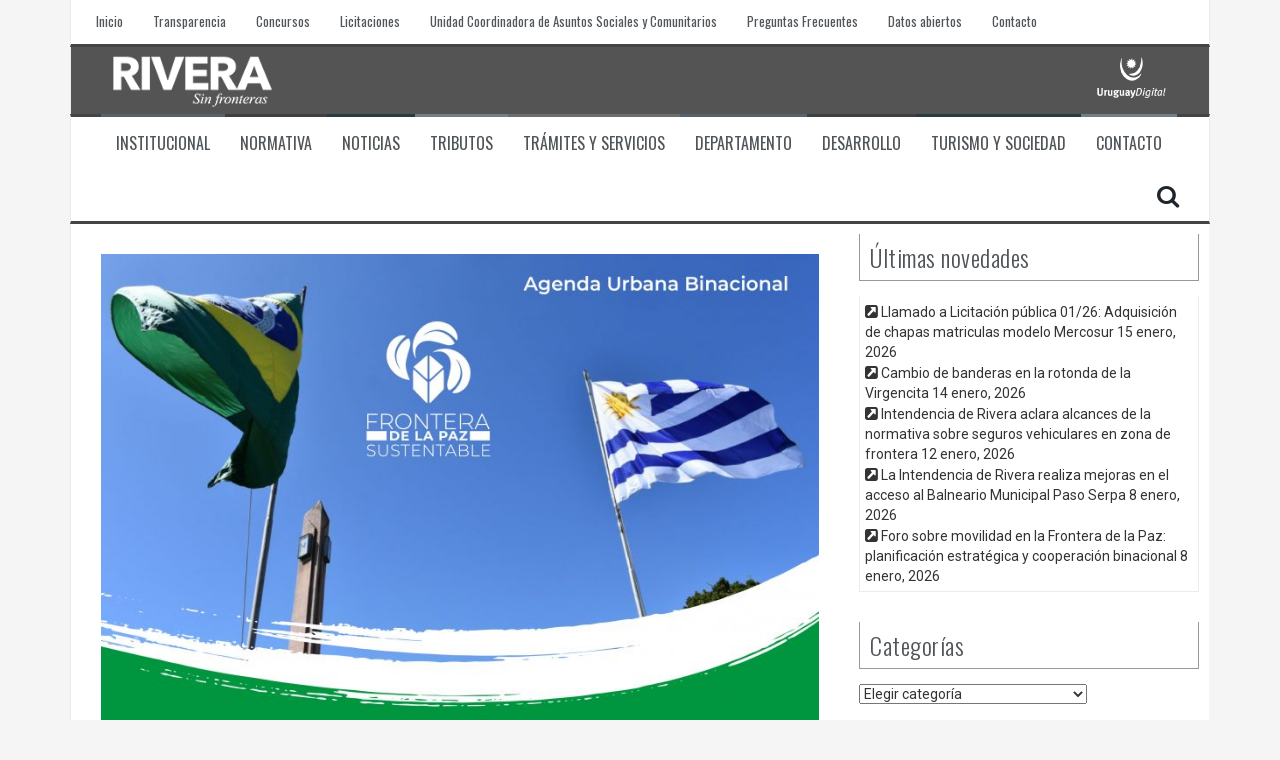

--- FILE ---
content_type: text/html; charset=UTF-8
request_url: https://www.rivera.gub.uy/portal/lanzamiento-de-la-consulta-publica-para-el-plan-de-accion-2030-de-la-frontera-de-la-paz/
body_size: 84673
content:
<!DOCTYPE html>
<html lang="es-AR">
<head>
<meta charset="UTF-8">
<meta name="viewport" content="width=device-width, initial-scale=1">
<link rel="profile" href="https://gmpg.org/xfn/11">
<link rel="pingback" href="https://www.rivera.gub.uy/portal/xmlrpc.php">
	<link rel="shortcut icon" href="https://www.rivera.gub.uy/portal/wp-content/uploads/2017/02/icono.png" />

<title>Lanzamiento de la Consulta Pública para el Plan de Acción 2030 de la Frontera de la Paz &#8211; Intendencia Departamental de Rivera</title>
<meta name='robots' content='max-image-preview:large' />
<link rel='dns-prefetch' href='//www.google.com' />
<link rel='dns-prefetch' href='//www.googletagmanager.com' />
<link rel='dns-prefetch' href='//fonts.googleapis.com' />
<link rel="alternate" type="application/rss+xml" title="Intendencia Departamental de Rivera &raquo; Feed" href="https://www.rivera.gub.uy/portal/feed/" />
<link rel="alternate" type="application/rss+xml" title="Intendencia Departamental de Rivera &raquo; RSS de los comentarios" href="https://www.rivera.gub.uy/portal/comments/feed/" />
<link rel="alternate" type="text/calendar" title="Intendencia Departamental de Rivera &raquo; fuente iCal" href="https://www.rivera.gub.uy/portal/eventos/?ical=1" />
<link rel="alternate" type="application/rss+xml" title="Intendencia Departamental de Rivera &raquo; Lanzamiento de la Consulta Pública para el Plan de Acción 2030 de la Frontera de la Paz RSS de los comentarios" href="https://www.rivera.gub.uy/portal/lanzamiento-de-la-consulta-publica-para-el-plan-de-accion-2030-de-la-frontera-de-la-paz/feed/" />
<script type="text/javascript">
/* <![CDATA[ */
window._wpemojiSettings = {"baseUrl":"https:\/\/s.w.org\/images\/core\/emoji\/15.0.3\/72x72\/","ext":".png","svgUrl":"https:\/\/s.w.org\/images\/core\/emoji\/15.0.3\/svg\/","svgExt":".svg","source":{"concatemoji":"https:\/\/www.rivera.gub.uy\/portal\/wp-includes\/js\/wp-emoji-release.min.js"}};
/*! This file is auto-generated */
!function(i,n){var o,s,e;function c(e){try{var t={supportTests:e,timestamp:(new Date).valueOf()};sessionStorage.setItem(o,JSON.stringify(t))}catch(e){}}function p(e,t,n){e.clearRect(0,0,e.canvas.width,e.canvas.height),e.fillText(t,0,0);var t=new Uint32Array(e.getImageData(0,0,e.canvas.width,e.canvas.height).data),r=(e.clearRect(0,0,e.canvas.width,e.canvas.height),e.fillText(n,0,0),new Uint32Array(e.getImageData(0,0,e.canvas.width,e.canvas.height).data));return t.every(function(e,t){return e===r[t]})}function u(e,t,n){switch(t){case"flag":return n(e,"\ud83c\udff3\ufe0f\u200d\u26a7\ufe0f","\ud83c\udff3\ufe0f\u200b\u26a7\ufe0f")?!1:!n(e,"\ud83c\uddfa\ud83c\uddf3","\ud83c\uddfa\u200b\ud83c\uddf3")&&!n(e,"\ud83c\udff4\udb40\udc67\udb40\udc62\udb40\udc65\udb40\udc6e\udb40\udc67\udb40\udc7f","\ud83c\udff4\u200b\udb40\udc67\u200b\udb40\udc62\u200b\udb40\udc65\u200b\udb40\udc6e\u200b\udb40\udc67\u200b\udb40\udc7f");case"emoji":return!n(e,"\ud83d\udc26\u200d\u2b1b","\ud83d\udc26\u200b\u2b1b")}return!1}function f(e,t,n){var r="undefined"!=typeof WorkerGlobalScope&&self instanceof WorkerGlobalScope?new OffscreenCanvas(300,150):i.createElement("canvas"),a=r.getContext("2d",{willReadFrequently:!0}),o=(a.textBaseline="top",a.font="600 32px Arial",{});return e.forEach(function(e){o[e]=t(a,e,n)}),o}function t(e){var t=i.createElement("script");t.src=e,t.defer=!0,i.head.appendChild(t)}"undefined"!=typeof Promise&&(o="wpEmojiSettingsSupports",s=["flag","emoji"],n.supports={everything:!0,everythingExceptFlag:!0},e=new Promise(function(e){i.addEventListener("DOMContentLoaded",e,{once:!0})}),new Promise(function(t){var n=function(){try{var e=JSON.parse(sessionStorage.getItem(o));if("object"==typeof e&&"number"==typeof e.timestamp&&(new Date).valueOf()<e.timestamp+604800&&"object"==typeof e.supportTests)return e.supportTests}catch(e){}return null}();if(!n){if("undefined"!=typeof Worker&&"undefined"!=typeof OffscreenCanvas&&"undefined"!=typeof URL&&URL.createObjectURL&&"undefined"!=typeof Blob)try{var e="postMessage("+f.toString()+"("+[JSON.stringify(s),u.toString(),p.toString()].join(",")+"));",r=new Blob([e],{type:"text/javascript"}),a=new Worker(URL.createObjectURL(r),{name:"wpTestEmojiSupports"});return void(a.onmessage=function(e){c(n=e.data),a.terminate(),t(n)})}catch(e){}c(n=f(s,u,p))}t(n)}).then(function(e){for(var t in e)n.supports[t]=e[t],n.supports.everything=n.supports.everything&&n.supports[t],"flag"!==t&&(n.supports.everythingExceptFlag=n.supports.everythingExceptFlag&&n.supports[t]);n.supports.everythingExceptFlag=n.supports.everythingExceptFlag&&!n.supports.flag,n.DOMReady=!1,n.readyCallback=function(){n.DOMReady=!0}}).then(function(){return e}).then(function(){var e;n.supports.everything||(n.readyCallback(),(e=n.source||{}).concatemoji?t(e.concatemoji):e.wpemoji&&e.twemoji&&(t(e.twemoji),t(e.wpemoji)))}))}((window,document),window._wpemojiSettings);
/* ]]> */
</script>
<style id='wp-emoji-styles-inline-css' type='text/css'>

	img.wp-smiley, img.emoji {
		display: inline !important;
		border: none !important;
		box-shadow: none !important;
		height: 1em !important;
		width: 1em !important;
		margin: 0 0.07em !important;
		vertical-align: -0.1em !important;
		background: none !important;
		padding: 0 !important;
	}
</style>
<link rel='stylesheet' id='wp-block-library-css' href='https://www.rivera.gub.uy/portal/wp-includes/css/dist/block-library/style.min.css' type='text/css' media='all' />
<style id='classic-theme-styles-inline-css' type='text/css'>
/*! This file is auto-generated */
.wp-block-button__link{color:#fff;background-color:#32373c;border-radius:9999px;box-shadow:none;text-decoration:none;padding:calc(.667em + 2px) calc(1.333em + 2px);font-size:1.125em}.wp-block-file__button{background:#32373c;color:#fff;text-decoration:none}
</style>
<style id='global-styles-inline-css' type='text/css'>
:root{--wp--preset--aspect-ratio--square: 1;--wp--preset--aspect-ratio--4-3: 4/3;--wp--preset--aspect-ratio--3-4: 3/4;--wp--preset--aspect-ratio--3-2: 3/2;--wp--preset--aspect-ratio--2-3: 2/3;--wp--preset--aspect-ratio--16-9: 16/9;--wp--preset--aspect-ratio--9-16: 9/16;--wp--preset--color--black: #000000;--wp--preset--color--cyan-bluish-gray: #abb8c3;--wp--preset--color--white: #ffffff;--wp--preset--color--pale-pink: #f78da7;--wp--preset--color--vivid-red: #cf2e2e;--wp--preset--color--luminous-vivid-orange: #ff6900;--wp--preset--color--luminous-vivid-amber: #fcb900;--wp--preset--color--light-green-cyan: #7bdcb5;--wp--preset--color--vivid-green-cyan: #00d084;--wp--preset--color--pale-cyan-blue: #8ed1fc;--wp--preset--color--vivid-cyan-blue: #0693e3;--wp--preset--color--vivid-purple: #9b51e0;--wp--preset--gradient--vivid-cyan-blue-to-vivid-purple: linear-gradient(135deg,rgba(6,147,227,1) 0%,rgb(155,81,224) 100%);--wp--preset--gradient--light-green-cyan-to-vivid-green-cyan: linear-gradient(135deg,rgb(122,220,180) 0%,rgb(0,208,130) 100%);--wp--preset--gradient--luminous-vivid-amber-to-luminous-vivid-orange: linear-gradient(135deg,rgba(252,185,0,1) 0%,rgba(255,105,0,1) 100%);--wp--preset--gradient--luminous-vivid-orange-to-vivid-red: linear-gradient(135deg,rgba(255,105,0,1) 0%,rgb(207,46,46) 100%);--wp--preset--gradient--very-light-gray-to-cyan-bluish-gray: linear-gradient(135deg,rgb(238,238,238) 0%,rgb(169,184,195) 100%);--wp--preset--gradient--cool-to-warm-spectrum: linear-gradient(135deg,rgb(74,234,220) 0%,rgb(151,120,209) 20%,rgb(207,42,186) 40%,rgb(238,44,130) 60%,rgb(251,105,98) 80%,rgb(254,248,76) 100%);--wp--preset--gradient--blush-light-purple: linear-gradient(135deg,rgb(255,206,236) 0%,rgb(152,150,240) 100%);--wp--preset--gradient--blush-bordeaux: linear-gradient(135deg,rgb(254,205,165) 0%,rgb(254,45,45) 50%,rgb(107,0,62) 100%);--wp--preset--gradient--luminous-dusk: linear-gradient(135deg,rgb(255,203,112) 0%,rgb(199,81,192) 50%,rgb(65,88,208) 100%);--wp--preset--gradient--pale-ocean: linear-gradient(135deg,rgb(255,245,203) 0%,rgb(182,227,212) 50%,rgb(51,167,181) 100%);--wp--preset--gradient--electric-grass: linear-gradient(135deg,rgb(202,248,128) 0%,rgb(113,206,126) 100%);--wp--preset--gradient--midnight: linear-gradient(135deg,rgb(2,3,129) 0%,rgb(40,116,252) 100%);--wp--preset--font-size--small: 13px;--wp--preset--font-size--medium: 20px;--wp--preset--font-size--large: 36px;--wp--preset--font-size--x-large: 42px;--wp--preset--spacing--20: 0.44rem;--wp--preset--spacing--30: 0.67rem;--wp--preset--spacing--40: 1rem;--wp--preset--spacing--50: 1.5rem;--wp--preset--spacing--60: 2.25rem;--wp--preset--spacing--70: 3.38rem;--wp--preset--spacing--80: 5.06rem;--wp--preset--shadow--natural: 6px 6px 9px rgba(0, 0, 0, 0.2);--wp--preset--shadow--deep: 12px 12px 50px rgba(0, 0, 0, 0.4);--wp--preset--shadow--sharp: 6px 6px 0px rgba(0, 0, 0, 0.2);--wp--preset--shadow--outlined: 6px 6px 0px -3px rgba(255, 255, 255, 1), 6px 6px rgba(0, 0, 0, 1);--wp--preset--shadow--crisp: 6px 6px 0px rgba(0, 0, 0, 1);}:where(.is-layout-flex){gap: 0.5em;}:where(.is-layout-grid){gap: 0.5em;}body .is-layout-flex{display: flex;}.is-layout-flex{flex-wrap: wrap;align-items: center;}.is-layout-flex > :is(*, div){margin: 0;}body .is-layout-grid{display: grid;}.is-layout-grid > :is(*, div){margin: 0;}:where(.wp-block-columns.is-layout-flex){gap: 2em;}:where(.wp-block-columns.is-layout-grid){gap: 2em;}:where(.wp-block-post-template.is-layout-flex){gap: 1.25em;}:where(.wp-block-post-template.is-layout-grid){gap: 1.25em;}.has-black-color{color: var(--wp--preset--color--black) !important;}.has-cyan-bluish-gray-color{color: var(--wp--preset--color--cyan-bluish-gray) !important;}.has-white-color{color: var(--wp--preset--color--white) !important;}.has-pale-pink-color{color: var(--wp--preset--color--pale-pink) !important;}.has-vivid-red-color{color: var(--wp--preset--color--vivid-red) !important;}.has-luminous-vivid-orange-color{color: var(--wp--preset--color--luminous-vivid-orange) !important;}.has-luminous-vivid-amber-color{color: var(--wp--preset--color--luminous-vivid-amber) !important;}.has-light-green-cyan-color{color: var(--wp--preset--color--light-green-cyan) !important;}.has-vivid-green-cyan-color{color: var(--wp--preset--color--vivid-green-cyan) !important;}.has-pale-cyan-blue-color{color: var(--wp--preset--color--pale-cyan-blue) !important;}.has-vivid-cyan-blue-color{color: var(--wp--preset--color--vivid-cyan-blue) !important;}.has-vivid-purple-color{color: var(--wp--preset--color--vivid-purple) !important;}.has-black-background-color{background-color: var(--wp--preset--color--black) !important;}.has-cyan-bluish-gray-background-color{background-color: var(--wp--preset--color--cyan-bluish-gray) !important;}.has-white-background-color{background-color: var(--wp--preset--color--white) !important;}.has-pale-pink-background-color{background-color: var(--wp--preset--color--pale-pink) !important;}.has-vivid-red-background-color{background-color: var(--wp--preset--color--vivid-red) !important;}.has-luminous-vivid-orange-background-color{background-color: var(--wp--preset--color--luminous-vivid-orange) !important;}.has-luminous-vivid-amber-background-color{background-color: var(--wp--preset--color--luminous-vivid-amber) !important;}.has-light-green-cyan-background-color{background-color: var(--wp--preset--color--light-green-cyan) !important;}.has-vivid-green-cyan-background-color{background-color: var(--wp--preset--color--vivid-green-cyan) !important;}.has-pale-cyan-blue-background-color{background-color: var(--wp--preset--color--pale-cyan-blue) !important;}.has-vivid-cyan-blue-background-color{background-color: var(--wp--preset--color--vivid-cyan-blue) !important;}.has-vivid-purple-background-color{background-color: var(--wp--preset--color--vivid-purple) !important;}.has-black-border-color{border-color: var(--wp--preset--color--black) !important;}.has-cyan-bluish-gray-border-color{border-color: var(--wp--preset--color--cyan-bluish-gray) !important;}.has-white-border-color{border-color: var(--wp--preset--color--white) !important;}.has-pale-pink-border-color{border-color: var(--wp--preset--color--pale-pink) !important;}.has-vivid-red-border-color{border-color: var(--wp--preset--color--vivid-red) !important;}.has-luminous-vivid-orange-border-color{border-color: var(--wp--preset--color--luminous-vivid-orange) !important;}.has-luminous-vivid-amber-border-color{border-color: var(--wp--preset--color--luminous-vivid-amber) !important;}.has-light-green-cyan-border-color{border-color: var(--wp--preset--color--light-green-cyan) !important;}.has-vivid-green-cyan-border-color{border-color: var(--wp--preset--color--vivid-green-cyan) !important;}.has-pale-cyan-blue-border-color{border-color: var(--wp--preset--color--pale-cyan-blue) !important;}.has-vivid-cyan-blue-border-color{border-color: var(--wp--preset--color--vivid-cyan-blue) !important;}.has-vivid-purple-border-color{border-color: var(--wp--preset--color--vivid-purple) !important;}.has-vivid-cyan-blue-to-vivid-purple-gradient-background{background: var(--wp--preset--gradient--vivid-cyan-blue-to-vivid-purple) !important;}.has-light-green-cyan-to-vivid-green-cyan-gradient-background{background: var(--wp--preset--gradient--light-green-cyan-to-vivid-green-cyan) !important;}.has-luminous-vivid-amber-to-luminous-vivid-orange-gradient-background{background: var(--wp--preset--gradient--luminous-vivid-amber-to-luminous-vivid-orange) !important;}.has-luminous-vivid-orange-to-vivid-red-gradient-background{background: var(--wp--preset--gradient--luminous-vivid-orange-to-vivid-red) !important;}.has-very-light-gray-to-cyan-bluish-gray-gradient-background{background: var(--wp--preset--gradient--very-light-gray-to-cyan-bluish-gray) !important;}.has-cool-to-warm-spectrum-gradient-background{background: var(--wp--preset--gradient--cool-to-warm-spectrum) !important;}.has-blush-light-purple-gradient-background{background: var(--wp--preset--gradient--blush-light-purple) !important;}.has-blush-bordeaux-gradient-background{background: var(--wp--preset--gradient--blush-bordeaux) !important;}.has-luminous-dusk-gradient-background{background: var(--wp--preset--gradient--luminous-dusk) !important;}.has-pale-ocean-gradient-background{background: var(--wp--preset--gradient--pale-ocean) !important;}.has-electric-grass-gradient-background{background: var(--wp--preset--gradient--electric-grass) !important;}.has-midnight-gradient-background{background: var(--wp--preset--gradient--midnight) !important;}.has-small-font-size{font-size: var(--wp--preset--font-size--small) !important;}.has-medium-font-size{font-size: var(--wp--preset--font-size--medium) !important;}.has-large-font-size{font-size: var(--wp--preset--font-size--large) !important;}.has-x-large-font-size{font-size: var(--wp--preset--font-size--x-large) !important;}
:where(.wp-block-post-template.is-layout-flex){gap: 1.25em;}:where(.wp-block-post-template.is-layout-grid){gap: 1.25em;}
:where(.wp-block-columns.is-layout-flex){gap: 2em;}:where(.wp-block-columns.is-layout-grid){gap: 2em;}
:root :where(.wp-block-pullquote){font-size: 1.5em;line-height: 1.6;}
</style>
<link rel='stylesheet' id='apss-font-awesome-four-css' href='https://www.rivera.gub.uy/portal/wp-content/plugins/accesspress-social-share/css/font-awesome.min.css' type='text/css' media='all' />
<link rel='stylesheet' id='apss-frontend-css-css' href='https://www.rivera.gub.uy/portal/wp-content/plugins/accesspress-social-share/css/frontend.css' type='text/css' media='all' />
<link rel='stylesheet' id='apss-font-opensans-css' href='//fonts.googleapis.com/css?family=Open+Sans' type='text/css' media='all' />
<link rel='stylesheet' id='cpsh-shortcodes-css' href='https://www.rivera.gub.uy/portal/wp-content/plugins/column-shortcodes//assets/css/shortcodes.css' type='text/css' media='all' />
<link rel='stylesheet' id='qtip2-css' href='https://www.rivera.gub.uy/portal/wp-content/plugins/magic-tooltips-for-contact-form-7/assets/css/jquery.qtip.min.css' type='text/css' media='all' />
<link rel='stylesheet' id='mtfcf7-css' href='https://www.rivera.gub.uy/portal/wp-content/plugins/magic-tooltips-for-contact-form-7/assets/css/custom.css' type='text/css' media='all' />
<link rel='stylesheet' id='fontawesome-css' href='https://www.rivera.gub.uy/portal/wp-content/plugins/magic-tooltips-for-contact-form-7/assets/css/font-awesome.min.css' type='text/css' media='all' />
<link rel='stylesheet' id='contact-form-7-css' href='https://www.rivera.gub.uy/portal/wp-content/plugins/contact-form-7/includes/css/styles.css' type='text/css' media='all' />
<style id='contact-form-7-inline-css' type='text/css'>
.wpcf7 .wpcf7-recaptcha iframe {margin-bottom: 0;}.wpcf7 .wpcf7-recaptcha[data-align="center"] > div {margin: 0 auto;}.wpcf7 .wpcf7-recaptcha[data-align="right"] > div {margin: 0 0 0 auto;}
</style>
<link rel='stylesheet' id='fancybox-for-wp-css' href='https://www.rivera.gub.uy/portal/wp-content/plugins/fancybox-for-wordpress/assets/css/fancybox.css' type='text/css' media='all' />
<link rel='stylesheet' id='fvp-frontend-css' href='https://www.rivera.gub.uy/portal/wp-content/plugins/featured-video-plus/styles/frontend.css' type='text/css' media='all' />
<link rel='stylesheet' id='wpos-magnific-style-css' href='https://www.rivera.gub.uy/portal/wp-content/plugins/meta-slider-and-carousel-with-lightbox/assets/css/magnific-popup.css' type='text/css' media='all' />
<link rel='stylesheet' id='wpos-slick-style-css' href='https://www.rivera.gub.uy/portal/wp-content/plugins/meta-slider-and-carousel-with-lightbox/assets/css/slick.css' type='text/css' media='all' />
<link rel='stylesheet' id='wp-igsp-public-css-css' href='https://www.rivera.gub.uy/portal/wp-content/plugins/meta-slider-and-carousel-with-lightbox/assets/css/wp-igsp-public.css' type='text/css' media='all' />
<link rel='stylesheet' id='flymag-bootstrap-css' href='https://www.rivera.gub.uy/portal/wp-content/themes/flymag/bootstrap/css/bootstrap.min.css' type='text/css' media='all' />
<link rel='stylesheet' id='flymag-body-fonts-css' href='//fonts.googleapis.com/css?family=Roboto%3A400%2C400italic%2C700%2C700italic' type='text/css' media='all' />
<link rel='stylesheet' id='flymag-headings-fonts-css' href='//fonts.googleapis.com/css?family=Oswald%3A400%2C300%2C700' type='text/css' media='all' />
<link rel='stylesheet' id='flymag-style-css' href='https://www.rivera.gub.uy/portal/wp-content/themes/flymag/style.css' type='text/css' media='all' />
<style id='flymag-style-inline-css' type='text/css'>
.social-navigation li:hover > a::before, a, a:hover, a:focus, a:active { color:#56636c}
.custom-menu-item-1:hover, .custom-menu-item-1 .sub-menu, .ticker-info, button, .button, input[type="button"], input[type="reset"], input[type="submit"] { background-color:#56636c}
.custom-menu-item-1 { border-color:#56636c}
.custom-menu-item-2:hover, .custom-menu-item-2 .sub-menu { background-color:#3e403f}
.custom-menu-item-2 { border-color:#3e403f}
.custom-menu-item-3:hover, .custom-menu-item-3 .sub-menu { background-color:#273b42}
.custom-menu-item-3 { border-color:#273b42}
.custom-menu-item-4:hover, .custom-menu-item-4 .sub-menu { background-color:#727e88}
.custom-menu-item-4 { border-color:#727e88}
.custom-menu-item-0:hover, .custom-menu-item-0 .sub-menu { background-color:#6d6d6d}
.custom-menu-item-0 { border-color:#6d6d6d}
.site-branding { background-color:}
.news-ticker { background-color:#545454}
.site-title a, .site-title a:hover { color:#545454}
.site-description { color:}
.main-navigation { background-color:}
.main-navigation a, .main-navigation li::before { color:}
body { color:#333333}
.widget-area .widget, .widget-area .widget a { color:#333333}
.site-footer, .footer-widget-area { background-color:#545454}
.site-branding { padding:1px 30px; }
.site-logo { max-width:180px; }

</style>
<link rel='stylesheet' id='flymag-font-awesome-css' href='https://www.rivera.gub.uy/portal/wp-content/themes/flymag/fonts/font-awesome.min.css' type='text/css' media='all' />
<script type="text/javascript" src="https://www.rivera.gub.uy/portal/wp-includes/js/jquery/jquery.min.js" id="jquery-core-js"></script>
<script type="text/javascript" src="https://www.rivera.gub.uy/portal/wp-includes/js/jquery/jquery-migrate.min.js" id="jquery-migrate-js"></script>
<script type="text/javascript" src="https://www.rivera.gub.uy/portal/wp-content/plugins/magic-tooltips-for-contact-form-7/assets/js/jquery.qtip.js" id="qtip2-js"></script>
<script type="text/javascript" src="https://www.rivera.gub.uy/portal/wp-content/plugins/magic-tooltips-for-contact-form-7/assets/js/imagesloaded.pkgd.min.js" id="jquery.imagesloaded-js"></script>
<script type="text/javascript" id="mtfcf7-js-extra">
/* <![CDATA[ */
var mtfcf7 = {"css_code":".mm-tooltip-cf7-container { color: #FFFFFF; border-radius: 5px; font-size: 14px; background-color: #333333; -webkit-border-radius: 5px; -moz-border-radius: 5px; margin-left: 0px; margin-top: 0px; border-color: #333333; border-width: 1; line-height: 150%;}.mm-tooltip-cf7-content { line-height: 150%; padding: 2.4000000000000004px 6px 2.4000000000000004px 6px;}","css_options":"{\"fontColor\":\"#FFFFFF\",\"fontSize\":\"14\",\"backgroundColor\":\"#333333\",\"borderRadius\":5,\"offsetLeft\":\"0\",\"padding\":0.2,\"offsetTop\":\"0\",\"borderColor\":\"#333333\",\"borderWidth\":1,\"lineHeight\":\"150%\"}","js_code":"{\"position\":{\"my\":\"left center\",\"at\":\"right center\",\"adjust\":{\"method\":\"none\"}},\"style\":{\"classes\":\"mm-tooltip-cf7-container\"},\"content\":{\"text\":{\"0\":{},\"length\":1,\"prevObject\":{\"0\":{\"jQuery172021905201394110918\":4},\"context\":{\"jQuery172021905201394110918\":4},\"length\":1},\"context\":{\"jQuery172021905201394110918\":4},\"selector\":\".next(div)\"}},\"show\":true}"};
var mtfcf7_settings = {"dummy":"1","active_form":"5518","focus_input":"1","add_icon":"1","add_icon_fontawsome":"1","custom_css":""};
/* ]]> */
</script>
<script type="text/javascript" src="https://www.rivera.gub.uy/portal/wp-content/plugins/magic-tooltips-for-contact-form-7/assets/js/custom.js" id="mtfcf7-js"></script>
<script type="text/javascript" src="https://www.rivera.gub.uy/portal/wp-content/plugins/fancybox-for-wordpress/assets/js/purify.min.js" id="purify-js"></script>
<script type="text/javascript" src="https://www.rivera.gub.uy/portal/wp-content/plugins/fancybox-for-wordpress/assets/js/jquery.fancybox.js" id="fancybox-for-wp-js"></script>
<script type="text/javascript" src="https://www.rivera.gub.uy/portal/wp-content/plugins/featured-video-plus/js/jquery.fitvids.min.js" id="jquery.fitvids-js"></script>
<script type="text/javascript" id="fvp-frontend-js-extra">
/* <![CDATA[ */
var fvpdata = {"ajaxurl":"https:\/\/www.rivera.gub.uy\/portal\/wp-admin\/admin-ajax.php","nonce":"359ae47d1b","fitvids":"1","dynamic":"","overlay":"","opacity":"0.75","color":"b","width":"640"};
/* ]]> */
</script>
<script type="text/javascript" src="https://www.rivera.gub.uy/portal/wp-content/plugins/featured-video-plus/js/frontend.min.js" id="fvp-frontend-js"></script>
<script type="text/javascript" src="https://www.rivera.gub.uy/portal/wp-content/plugins/itro-popup/scripts/itro-scripts.js" id="itro-scripts-js"></script>
<script type="text/javascript" src="https://www.rivera.gub.uy/portal/wp-content/themes/flymag/js/jquery.fitvids.js" id="flymag-fitvids-js"></script>
<script type="text/javascript" src="https://www.rivera.gub.uy/portal/wp-content/themes/flymag/js/jquery.slicknav.min.js" id="flymag-slicknav-js"></script>
<script type="text/javascript" src="https://www.rivera.gub.uy/portal/wp-content/themes/flymag/js/jquery.easy-ticker.min.js" id="flymag-ticker-js"></script>
<script type="text/javascript" src="https://www.rivera.gub.uy/portal/wp-content/themes/flymag/js/wow.min.js" id="flymag-animations-js"></script>
<script type="text/javascript" src="https://www.rivera.gub.uy/portal/wp-content/themes/flymag/js/scripts.js" id="flymag-scripts-js"></script>
<script type="text/javascript" src="https://www.rivera.gub.uy/portal/wp-content/themes/flymag/js/owl.carousel.min.js" id="flymag-owl-script-js"></script>
<script type="text/javascript" id="flymag-slider-init-js-extra">
/* <![CDATA[ */
var sliderOptions = {"slideshowspeed":"4000"};
/* ]]> */
</script>
<script type="text/javascript" src="https://www.rivera.gub.uy/portal/wp-content/themes/flymag/js/slider-init.js" id="flymag-slider-init-js"></script>

<!-- Google tag (gtag.js) snippet added by Site Kit -->

<!-- Google Analytics snippet added by Site Kit -->
<script type="text/javascript" src="https://www.googletagmanager.com/gtag/js?id=GT-WKXQ3VH" id="google_gtagjs-js" async></script>
<script type="text/javascript" id="google_gtagjs-js-after">
/* <![CDATA[ */
window.dataLayer = window.dataLayer || [];function gtag(){dataLayer.push(arguments);}
gtag("set","linker",{"domains":["www.rivera.gub.uy"]});
gtag("js", new Date());
gtag("set", "developer_id.dZTNiMT", true);
gtag("config", "GT-WKXQ3VH");
/* ]]> */
</script>

<!-- End Google tag (gtag.js) snippet added by Site Kit -->
<link rel="https://api.w.org/" href="https://www.rivera.gub.uy/portal/wp-json/" /><link rel="alternate" title="JSON" type="application/json" href="https://www.rivera.gub.uy/portal/wp-json/wp/v2/posts/44314" /><link rel="EditURI" type="application/rsd+xml" title="RSD" href="https://www.rivera.gub.uy/portal/xmlrpc.php?rsd" />
<link rel="canonical" href="https://www.rivera.gub.uy/portal/lanzamiento-de-la-consulta-publica-para-el-plan-de-accion-2030-de-la-frontera-de-la-paz/" />
<link rel="alternate" title="oEmbed (JSON)" type="application/json+oembed" href="https://www.rivera.gub.uy/portal/wp-json/oembed/1.0/embed?url=https%3A%2F%2Fwww.rivera.gub.uy%2Fportal%2Flanzamiento-de-la-consulta-publica-para-el-plan-de-accion-2030-de-la-frontera-de-la-paz%2F" />
<link rel="alternate" title="oEmbed (XML)" type="text/xml+oembed" href="https://www.rivera.gub.uy/portal/wp-json/oembed/1.0/embed?url=https%3A%2F%2Fwww.rivera.gub.uy%2Fportal%2Flanzamiento-de-la-consulta-publica-para-el-plan-de-accion-2030-de-la-frontera-de-la-paz%2F&#038;format=xml" />

<!-- This site is using AdRotate v5.14 to display their advertisements - https://ajdg.solutions/ -->
<!-- AdRotate CSS -->
<style type="text/css" media="screen">
	.g { margin:0px; padding:0px; overflow:hidden; line-height:1; zoom:1; }
	.g img { height:auto; }
	.g-col { position:relative; float:left; }
	.g-col:first-child { margin-left: 0; }
	.g-col:last-child { margin-right: 0; }
	@media only screen and (max-width: 480px) {
		.g-col, .g-dyn, .g-single { width:100%; margin-left:0; margin-right:0; }
	}
</style>
<!-- /AdRotate CSS -->


<!-- Fancybox for WordPress v3.3.7 -->
<style type="text/css">
	.fancybox-slide--image .fancybox-content{background-color: #FFFFFF}div.fancybox-caption{display:none !important;}
	
	img.fancybox-image{border-width:10px;border-color:#FFFFFF;border-style:solid;}
	div.fancybox-bg{background-color:rgba(102,102,102,0.3);opacity:1 !important;}div.fancybox-content{border-color:#FFFFFF}
	div#fancybox-title{background-color:#FFFFFF}
	div.fancybox-content{background-color:#FFFFFF}
	div#fancybox-title-inside{color:#333333}
	
	
	
	div.fancybox-caption p.caption-title{display:inline-block}
	div.fancybox-caption p.caption-title{font-size:14px}
	div.fancybox-caption p.caption-title{color:#333333}
	div.fancybox-caption {color:#333333}div.fancybox-caption p.caption-title {background:#fff; width:auto;padding:10px 30px;}div.fancybox-content p.caption-title{color:#333333;margin: 0;padding: 5px 0;}body.fancybox-active .fancybox-container .fancybox-stage .fancybox-content .fancybox-close-small{display:block;}
</style><script type="text/javascript">
	jQuery(function () {

		var mobileOnly = false;
		
		if (mobileOnly) {
			return;
		}

		jQuery.fn.getTitle = function () { // Copy the title of every IMG tag and add it to its parent A so that fancybox can show titles
			var arr = jQuery("a[data-fancybox]");jQuery.each(arr, function() {var title = jQuery(this).children("img").attr("title") || '';var figCaptionHtml = jQuery(this).next("figcaption").html() || '';var processedCaption = figCaptionHtml;if (figCaptionHtml.length && typeof DOMPurify === 'function') {processedCaption = DOMPurify.sanitize(figCaptionHtml, {USE_PROFILES: {html: true}});} else if (figCaptionHtml.length) {processedCaption = jQuery("<div>").text(figCaptionHtml).html();}var newTitle = title;if (processedCaption.length) {newTitle = title.length ? title + " " + processedCaption : processedCaption;}if (newTitle.length) {jQuery(this).attr("title", newTitle);}});		}

		// Supported file extensions

				var thumbnails = jQuery("a:has(img)").not(".nolightbox").not('.envira-gallery-link').not('.ngg-simplelightbox').filter(function () {
			return /\.(jpe?g|png|gif|mp4|webp|bmp|pdf)(\?[^/]*)*$/i.test(jQuery(this).attr('href'))
		});
		

		// Add data-type iframe for links that are not images or videos.
		var iframeLinks = jQuery('.fancyboxforwp').filter(function () {
			return !/\.(jpe?g|png|gif|mp4|webp|bmp|pdf)(\?[^/]*)*$/i.test(jQuery(this).attr('href'))
		}).filter(function () {
			return !/vimeo|youtube/i.test(jQuery(this).attr('href'))
		});
		iframeLinks.attr({"data-type": "iframe"}).getTitle();

				// Gallery All
		thumbnails.addClass("fancyboxforwp").attr("data-fancybox", "gallery").getTitle();
		iframeLinks.attr({"data-fancybox": "gallery"}).getTitle();

		// Gallery type NONE
		
		// Call fancybox and apply it on any link with a rel atribute that starts with "fancybox", with the options set on the admin panel
		jQuery("a.fancyboxforwp").fancyboxforwp({
			loop: false,
			smallBtn: true,
			zoomOpacity: "auto",
			animationEffect: "fade",
			animationDuration: 500,
			transitionEffect: "fade",
			transitionDuration: "300",
			overlayShow: true,
			overlayOpacity: "0.3",
			titleShow: true,
			titlePosition: "inside",
			keyboard: true,
			showCloseButton: true,
			arrows: true,
			clickContent:false,
			clickSlide: "close",
			mobile: {
				clickContent: function (current, event) {
					return current.type === "image" ? "toggleControls" : false;
				},
				clickSlide: function (current, event) {
					return current.type === "image" ? "close" : "close";
				},
			},
			wheel: false,
			toolbar: true,
			preventCaptionOverlap: true,
			onInit: function() { },			onDeactivate
	: function() { },		beforeClose: function() { },			afterShow: function(instance) { jQuery( ".fancybox-image" ).on("click", function( ){ ( instance.isScaledDown() ) ? instance.scaleToActual() : instance.scaleToFit() }) },				afterClose: function() { },					caption : function( instance, item ) {var title = "";if("undefined" != typeof jQuery(this).context ){var title = jQuery(this).context.title;} else { var title = ("undefined" != typeof jQuery(this).attr("title")) ? jQuery(this).attr("title") : false;}var caption = jQuery(this).data('caption') || '';if ( item.type === 'image' && title.length ) {caption = (caption.length ? caption + '<br />' : '') + '<p class="caption-title">'+jQuery("<div>").text(title).html()+'</p>' ;}if (typeof DOMPurify === "function" && caption.length) { return DOMPurify.sanitize(caption, {USE_PROFILES: {html: true}}); } else { return jQuery("<div>").text(caption).html(); }},
		afterLoad : function( instance, current ) {var captionContent = current.opts.caption || '';var sanitizedCaptionString = '';if (typeof DOMPurify === 'function' && captionContent.length) {sanitizedCaptionString = DOMPurify.sanitize(captionContent, {USE_PROFILES: {html: true}});} else if (captionContent.length) { sanitizedCaptionString = jQuery("<div>").text(captionContent).html();}if (sanitizedCaptionString.length) { current.$content.append(jQuery('<div class=\"fancybox-custom-caption inside-caption\" style=\" position: absolute;left:0;right:0;color:#000;margin:0 auto;bottom:0;text-align:center;background-color:#FFFFFF \"></div>').html(sanitizedCaptionString)); }},
			})
		;

			})
</script>
<!-- END Fancybox for WordPress -->
<meta name="generator" content="Site Kit by Google 1.157.0" /><meta name="tec-api-version" content="v1"><meta name="tec-api-origin" content="https://www.rivera.gub.uy/portal"><link rel="alternate" href="https://www.rivera.gub.uy/portal/wp-json/tribe/events/v1/" /><!--[if lt IE 9]>
<script src="https://www.rivera.gub.uy/portal/wp-content/themes/flymag/js/html5shiv.js"></script>
<![endif]-->
<meta name="google-site-verification" content="FG7HOqhtZNnFZQSXmTWmmmpN9Y3vFfXPRFj9VDGtpU8">
		<style type="text/css">
			.site-branding {
				background: url(https://www.rivera.gub.uy/portal/wp-content/uploads/2021/11/cropped-cropped-patron-cabecera3.jpg) no-repeat;
				background-position: center;
				background-size: cover;
			}
		</style>
	<link rel="icon" href="https://www.rivera.gub.uy/portal/wp-content/uploads/2017/02/icono-150x150.png" sizes="32x32" />
<link rel="icon" href="https://www.rivera.gub.uy/portal/wp-content/uploads/2017/02/icono-300x300.png" sizes="192x192" />
<link rel="apple-touch-icon" href="https://www.rivera.gub.uy/portal/wp-content/uploads/2017/02/icono-300x300.png" />
<meta name="msapplication-TileImage" content="https://www.rivera.gub.uy/portal/wp-content/uploads/2017/02/icono-300x300.png" />
<script type="text/javascript">
		var _gaq = _gaq || [];
_gaq.push(['_setAccount', 'UA-36531437-1'], ['_trackPageview']);
(function() {
            var ga = document.createElement('script'); ga.type = 'text/javascript'; ga.async = true;
            ga.src = ('https:' == document.location.protocol ? 'https://ssl' : 'http://www') + '.google-analytics.com/ga.js';
            var s = document.getElementsByTagName('script')[0]; s.parentNode.insertBefore(ga, s);
          })();

          </script>
          <script src='https://www.google.com/recaptcha/api.js'></script>
</head>

<body data-rsssl=1 class="post-template-default single single-post postid-44314 single-format-standard tribe-no-js metaslider-plugin group-blog">
<div id="page" class="hfeed site">
	<a class="skip-link screen-reader-text" href="#content">Skip to content</a>

			 
        
        
	        		
        <div class="latest-news container">
           
            
              <nav class="secondary-navigation alignright">
			<div class="menu-secundario-container"><ul id="menu-secundario" class="menu"><li id="menu-item-501" class="menu-item menu-item-type-post_type menu-item-object-page menu-item-home menu-item-501"><a href="https://www.rivera.gub.uy/portal/">Inicio</a></li>
<li id="menu-item-5167" class="menu-item menu-item-type-post_type menu-item-object-page menu-item-5167"><a href="https://www.rivera.gub.uy/portal/transparencia/">Transparencia</a></li>
<li id="menu-item-503" class="menu-item menu-item-type-taxonomy menu-item-object-category menu-item-503"><a href="https://www.rivera.gub.uy/portal/category/llamados-a-concursos/">Concursos</a></li>
<li id="menu-item-696" class="menu-item menu-item-type-taxonomy menu-item-object-category menu-item-696"><a href="https://www.rivera.gub.uy/portal/category/licitaciones/">Licitaciones</a></li>
<li id="menu-item-504" class="menu-item menu-item-type-post_type menu-item-object-page menu-item-504"><a href="https://www.rivera.gub.uy/portal/participacion/">Unidad Coordinadora de Asuntos Sociales y Comunitarios</a></li>
<li id="menu-item-505" class="menu-item menu-item-type-post_type menu-item-object-page menu-item-505"><a href="https://www.rivera.gub.uy/portal/preguntas-frecuentes/">Preguntas Frecuentes</a></li>
<li id="menu-item-507" class="menu-item menu-item-type-post_type menu-item-object-page menu-item-507"><a href="https://www.rivera.gub.uy/portal/datos-abiertos/">Datos abiertos</a></li>
<li id="menu-item-506" class="menu-item menu-item-type-post_type menu-item-object-page menu-item-506"><a href="https://www.rivera.gub.uy/portal/contacto/">Contacto</a></li>
</ul></div>				
		</nav><!-- #site-navigation -->
               
        </div>
           

        	
	<header id="masthead" class="site-header container clearfix" role="banner">
		<div class="site-branding clearfix">
        
	        				<a href="https://www.rivera.gub.uy/portal/" title="Intendencia Departamental de Rivera"><img class="site-logo show-title" src="https://www.rivera.gub.uy/portal/wp-content/uploads/2021/09/logo-idr-2020-v8.png" alt="Intendencia Departamental de Rivera" /></a>
				
		  </h1><h1 class="site-title"><img src="https://www.rivera.gub.uy/portal/images/logos-secundarios.png" /></h1>
					        
	        		</div>
		<nav id="site-navigation" class="main-navigation" role="navigation">
			<div class="menu-principal-container"><ul id="menu-principal" class="menu"><li id="menu-item-461" class="menu-item menu-item-type-custom menu-item-object-custom menu-item-has-children menu-item-461 custom-menu-item-1"><a>Institucional</a>
<ul class="sub-menu">
	<li id="menu-item-462" class="menu-item menu-item-type-post_type menu-item-object-page menu-item-has-children menu-item-462"><a href="https://www.rivera.gub.uy/portal/la-institucion/">La institución</a>
	<ul class="sub-menu">
		<li id="menu-item-3607" class="menu-item menu-item-type-post_type menu-item-object-page menu-item-3607"><a href="https://www.rivera.gub.uy/portal/identidad-visual/">Identidad visual</a></li>
		<li id="menu-item-3608" class="menu-item menu-item-type-post_type menu-item-object-page menu-item-3608"><a href="https://www.rivera.gub.uy/portal/gestion-de-calidad/">Gestión de calidad</a></li>
	</ul>
</li>
	<li id="menu-item-463" class="menu-item menu-item-type-post_type menu-item-object-page menu-item-463"><a href="https://www.rivera.gub.uy/portal/estructura-organizativa/">Estructura organizativa</a></li>
	<li id="menu-item-808" class="menu-item menu-item-type-post_type menu-item-object-page menu-item-808"><a href="https://www.rivera.gub.uy/portal/compras-y-licitaciones/">Compras y Licitaciones</a></li>
	<li id="menu-item-468" class="menu-item menu-item-type-taxonomy menu-item-object-category menu-item-468"><a href="https://www.rivera.gub.uy/portal/category/llamados-a-concursos/">Llamados a Concursos</a></li>
	<li id="menu-item-5278" class="menu-item menu-item-type-post_type menu-item-object-page menu-item-has-children menu-item-5278"><a href="https://www.rivera.gub.uy/portal/transparencia/">Transparencia</a>
	<ul class="sub-menu">
		<li id="menu-item-5512" class="menu-item menu-item-type-taxonomy menu-item-object-category menu-item-5512"><a href="https://www.rivera.gub.uy/portal/category/resoluciones/">Resoluciones</a></li>
		<li id="menu-item-5514" class="menu-item menu-item-type-post_type menu-item-object-page menu-item-5514"><a href="https://www.rivera.gub.uy/portal/transparencia/presupuesto/">Presupuesto</a></li>
		<li id="menu-item-5513" class="menu-item menu-item-type-post_type menu-item-object-page menu-item-5513"><a href="https://www.rivera.gub.uy/portal/transparencia/remuneraciones/">Remuneraciones</a></li>
		<li id="menu-item-5515" class="menu-item menu-item-type-post_type menu-item-object-page menu-item-5515"><a href="https://www.rivera.gub.uy/portal/transparencia/rendicion-de-cuentas/">Rendición de cuentas</a></li>
	</ul>
</li>
	<li id="menu-item-469" class="menu-item menu-item-type-post_type menu-item-object-page menu-item-469"><a href="https://www.rivera.gub.uy/portal/datos-abiertos/">Datos abiertos</a></li>
	<li id="menu-item-472" class="menu-item menu-item-type-post_type menu-item-object-page menu-item-472"><a href="https://www.rivera.gub.uy/portal/preguntas-frecuentes/">Preguntas Frecuentes</a></li>
</ul>
</li>
<li id="menu-item-575" class="menu-item menu-item-type-taxonomy menu-item-object-category menu-item-has-children menu-item-575 custom-menu-item-2"><a href="https://www.rivera.gub.uy/portal/category/normativa/">Normativa</a>
<ul class="sub-menu">
	<li id="menu-item-40703" class="menu-item menu-item-type-custom menu-item-object-custom menu-item-40703"><a href="https://www.impo.com.uy/base-institucional/rivera">Base Normativa Departamental Digital</a></li>
	<li id="menu-item-1048" class="menu-item menu-item-type-taxonomy menu-item-object-category menu-item-1048"><a href="https://www.rivera.gub.uy/portal/category/normativa/ordenanzas/">Ordenanzas</a></li>
	<li id="menu-item-29950" class="menu-item menu-item-type-custom menu-item-object-custom menu-item-has-children menu-item-29950"><a href="https://www.rivera.gub.uy/obras/servicios/udot/">Ordenamiento Territorial</a>
	<ul class="sub-menu">
		<li id="menu-item-29885" class="menu-item menu-item-type-taxonomy menu-item-object-category menu-item-29885"><a href="https://www.rivera.gub.uy/portal/category/normativa/plan-de-ordenamiento-territorial/i-o-t-aprobados-plan-de-ordenamiento-territorial/">I.O.T. Aprobados</a></li>
		<li id="menu-item-574" class="menu-item menu-item-type-taxonomy menu-item-object-category menu-item-574"><a href="https://www.rivera.gub.uy/portal/category/puestas-en-manifiesto/">Puestas en manifiesto</a></li>
	</ul>
</li>
	<li id="menu-item-34073" class="menu-item menu-item-type-custom menu-item-object-custom menu-item-34073"><a href="https://www.rivera.gub.uy/transito/servicios/licencia-de-conducir/">Guía Nacional de Conducción</a></li>
	<li id="menu-item-33498" class="menu-item menu-item-type-post_type menu-item-object-page menu-item-33498"><a href="https://www.rivera.gub.uy/portal/politica-de-privacidad/">Política de privacidad</a></li>
	<li id="menu-item-64473" class="menu-item menu-item-type-custom menu-item-object-custom menu-item-64473"><a href="https://www.rivera.gub.uy/portal/wp-content/uploads/2018/09/protocolo-web-completo.pdf">Protocolo, Ley 19122</a></li>
</ul>
</li>
<li id="menu-item-475" class="menu-item menu-item-type-custom menu-item-object-custom menu-item-has-children menu-item-475 custom-menu-item-3"><a>Noticias</a>
<ul class="sub-menu">
	<li id="menu-item-480" class="menu-item menu-item-type-taxonomy menu-item-object-category current-post-ancestor current-menu-parent current-post-parent menu-item-480"><a href="https://www.rivera.gub.uy/portal/category/novedades/">Novedades</a></li>
	<li id="menu-item-479" class="menu-item menu-item-type-taxonomy menu-item-object-category menu-item-479"><a href="https://www.rivera.gub.uy/portal/category/multimedia/">Multimedia</a></li>
	<li id="menu-item-679" class="menu-item menu-item-type-taxonomy menu-item-object-category menu-item-679"><a href="https://www.rivera.gub.uy/portal/category/municipios/">Municipios</a></li>
	<li id="menu-item-683" class="menu-item menu-item-type-custom menu-item-object-custom menu-item-has-children menu-item-683"><a>Hacienda</a>
	<ul class="sub-menu">
		<li id="menu-item-682" class="menu-item menu-item-type-taxonomy menu-item-object-category menu-item-682"><a href="https://www.rivera.gub.uy/portal/category/hacienda/vencimientos/">Vencimientos</a></li>
		<li id="menu-item-681" class="menu-item menu-item-type-taxonomy menu-item-object-category menu-item-681"><a href="https://www.rivera.gub.uy/portal/category/hacienda/bonificacion-de-tributos/">Bonificación de tributos</a></li>
	</ul>
</li>
</ul>
</li>
<li id="menu-item-570" class="menu-item menu-item-type-custom menu-item-object-custom menu-item-has-children menu-item-570 custom-menu-item-4"><a>Tributos</a>
<ul class="sub-menu">
	<li id="menu-item-487" class="menu-item menu-item-type-post_type menu-item-object-page menu-item-487"><a href="https://www.rivera.gub.uy/portal/contribucion/">Contribución</a></li>
	<li id="menu-item-29861" class="menu-item menu-item-type-post_type menu-item-object-page menu-item-29861"><a href="https://www.rivera.gub.uy/portal/solicitud-de-contribucion-inmobiliaria/">Solicitud de Contribución Inmobiliaria</a></li>
	<li id="menu-item-490" class="menu-item menu-item-type-custom menu-item-object-custom menu-item-490"><a target="_blank" rel="noopener" href="http://www.sucive.gub.uy/">Patente de rodados</a></li>
	<li id="menu-item-488" class="menu-item menu-item-type-post_type menu-item-object-page menu-item-488"><a href="https://www.rivera.gub.uy/portal/permisos-de-circulacion/">Permisos de circulación</a></li>
	<li id="menu-item-489" class="menu-item menu-item-type-post_type menu-item-object-page menu-item-489"><a href="https://www.rivera.gub.uy/portal/tasas/">Tasas</a></li>
	<li id="menu-item-27735" class="menu-item menu-item-type-custom menu-item-object-custom menu-item-27735"><a href="https://www.gub.uy/tramites/solicitud-certificado-unico-departamental-rivera">Certificado Único Departamental</a></li>
</ul>
</li>
<li id="menu-item-2252" class="menu-item menu-item-type-custom menu-item-object-custom menu-item-has-children menu-item-2252 custom-menu-item-0"><a>Trámites y Servicios</a>
<ul class="sub-menu">
	<li id="menu-item-2253" class="menu-item menu-item-type-post_type menu-item-object-page menu-item-2253"><a href="https://www.rivera.gub.uy/portal/tramites-generales/">Trámites generales</a></li>
	<li id="menu-item-2797" class="menu-item menu-item-type-post_type menu-item-object-page menu-item-2797"><a href="https://www.rivera.gub.uy/portal/consulte-su-expediente-electronico/">Consulte su expediente electrónico</a></li>
	<li id="menu-item-61948" class="menu-item menu-item-type-custom menu-item-object-custom menu-item-61948"><a href="https://www.rivera.gub.uy/obras/veredas/">Plan Veredas</a></li>
	<li id="menu-item-5032" class="menu-item menu-item-type-custom menu-item-object-custom menu-item-5032"><a target="_blank" rel="noopener" href="https://www.rivera.gub.uy/medioambiente/riveracircular/">Recolección de residuos</a></li>
	<li id="menu-item-11701" class="menu-item menu-item-type-custom menu-item-object-custom menu-item-11701"><a target="_blank" rel="noopener" href="https://www.rivera.gub.uy/portal/agendaweb/">Reserva Web</a></li>
	<li id="menu-item-64497" class="menu-item menu-item-type-post_type menu-item-object-page menu-item-64497"><a href="https://www.rivera.gub.uy/portal/?page_id=32681">Formulario para solicitud de Hogar Estudiantil y Vale Transporte</a></li>
	<li id="menu-item-27569" class="menu-item menu-item-type-custom menu-item-object-custom menu-item-27569"><a href="https://www.rivera.gub.uy/portal/registro-de-proveedores/">Registro de proveedores</a></li>
</ul>
</li>
<li id="menu-item-569" class="menu-item menu-item-type-custom menu-item-object-custom menu-item-has-children menu-item-569 custom-menu-item-1"><a>Departamento</a>
<ul class="sub-menu">
	<li id="menu-item-493" class="menu-item menu-item-type-post_type menu-item-object-page menu-item-493"><a href="https://www.rivera.gub.uy/portal/historia-y-localidades/">Historia y Localidades</a></li>
	<li id="menu-item-41998" class="menu-item menu-item-type-custom menu-item-object-custom menu-item-41998"><a href="https://reservapampaquebradasdelnorte.weebly.com/">Reserva de Biosfera: Bioma Pampa &#8211; Quebradas del Norte</a></li>
	<li id="menu-item-492" class="menu-item menu-item-type-post_type menu-item-object-page menu-item-492"><a href="https://www.rivera.gub.uy/portal/gis-sistema-de-informacion-geografico/">GIS: Sistema de Información Geográfico</a></li>
	<li id="menu-item-494" class="menu-item menu-item-type-post_type menu-item-object-page menu-item-494"><a href="https://www.rivera.gub.uy/portal/nomenclator/">Nomenclátor</a></li>
</ul>
</li>
<li id="menu-item-568" class="menu-item menu-item-type-custom menu-item-object-custom menu-item-has-children menu-item-568 custom-menu-item-2"><a>Desarrollo</a>
<ul class="sub-menu">
	<li id="menu-item-498" class="menu-item menu-item-type-post_type menu-item-object-page menu-item-498"><a href="https://www.rivera.gub.uy/portal/oportunidades-de-inversion/">Oportunidades de inversión</a></li>
	<li id="menu-item-500" class="menu-item menu-item-type-post_type menu-item-object-page menu-item-500"><a href="https://www.rivera.gub.uy/portal/produccion/">Producción</a></li>
	<li id="menu-item-2927" class="menu-item menu-item-type-custom menu-item-object-custom menu-item-2927"><a target="_blank" rel="noopener" href="http://www.rivera.gub.uy/medioambiente/servicios/empresas-y-alimentos/">Empresa y Alimentos</a></li>
	<li id="menu-item-497" class="menu-item menu-item-type-post_type menu-item-object-page menu-item-497"><a href="https://www.rivera.gub.uy/portal/asociacion-comercial-e-industrial-de-rivera/">Asociación Comercial e Industrial de Rivera</a></li>
	<li id="menu-item-35128" class="menu-item menu-item-type-post_type menu-item-object-page menu-item-35128"><a href="https://www.rivera.gub.uy/portal/agenda-urbana-binacional/">Agenda Urbana Binacional</a></li>
	<li id="menu-item-56588" class="menu-item menu-item-type-custom menu-item-object-custom menu-item-56588"><a href="https://www.rivera.gub.uy/medioambiente/runaev/">RUNAEV</a></li>
</ul>
</li>
<li id="menu-item-2936" class="menu-item menu-item-type-custom menu-item-object-custom menu-item-has-children menu-item-2936 custom-menu-item-3"><a>Turismo y Sociedad</a>
<ul class="sub-menu">
	<li id="menu-item-2937" class="menu-item menu-item-type-custom menu-item-object-custom menu-item-has-children menu-item-2937"><a target="_blank" rel="noopener" href="http://rivera.gub.uy/social/cultura/">Cultura</a>
	<ul class="sub-menu">
		<li id="menu-item-27736" class="menu-item menu-item-type-custom menu-item-object-custom menu-item-27736"><a href="https://www.rivera.gub.uy/social/cultura/museo-de-artes-plasticas/">Museo de Artes Plásticas</a></li>
		<li id="menu-item-27737" class="menu-item menu-item-type-custom menu-item-object-custom menu-item-27737"><a href="https://www.rivera.gub.uy/social/cultura/museos/">Museo del Patrimonio</a></li>
		<li id="menu-item-27738" class="menu-item menu-item-type-custom menu-item-object-custom menu-item-27738"><a href="https://www.rivera.gub.uy/social/cultura/biblioteca/">Biblioteca Artigas</a></li>
	</ul>
</li>
	<li id="menu-item-2938" class="menu-item menu-item-type-custom menu-item-object-custom menu-item-has-children menu-item-2938"><a target="_blank" rel="noopener" href="http://rivera.gub.uy/social/turismo/">Turismo</a>
	<ul class="sub-menu">
		<li id="menu-item-64218" class="menu-item menu-item-type-custom menu-item-object-custom menu-item-64218"><a href="https://www.rivera.gub.uy/social/parque-gran-bretana/">Parque Gran Bretaña</a></li>
	</ul>
</li>
	<li id="menu-item-470" class="menu-item menu-item-type-post_type menu-item-object-page menu-item-470"><a href="https://www.rivera.gub.uy/portal/participacion/">Unidad Coordinadora de Asuntos Sociales y Comunitarios</a></li>
	<li id="menu-item-2939" class="menu-item menu-item-type-custom menu-item-object-custom menu-item-2939"><a target="_blank" rel="noopener" href="https://www.rivera.gub.uy/portal/deportes/">Deportes</a></li>
	<li id="menu-item-2940" class="menu-item menu-item-type-custom menu-item-object-custom menu-item-2940"><a target="_blank" rel="noopener" href="http://rivera.gub.uy/social/gestion-territorial/#centrosbarriales">Centros Barriales</a></li>
	<li id="menu-item-40030" class="menu-item menu-item-type-custom menu-item-object-custom menu-item-40030"><a href="https://www.rivera.gub.uy/social/observatorio/">Observatorio Departamental de Migraciones</a></li>
</ul>
</li>
<li id="menu-item-471" class="menu-item menu-item-type-post_type menu-item-object-page menu-item-471 custom-menu-item-4"><a href="https://www.rivera.gub.uy/portal/contacto/">Contacto</a></li>
</ul></div>			<span class="search-toggle"><i class="fa fa-search"></i></span>
			
<div class="search-wrapper">
	<form role="search" method="get" class="flymag-search-form" action="https://www.rivera.gub.uy/portal/">
		<span class="search-close"><i class="fa fa-times"></i></span>
		<label>
			<span class="screen-reader-text">Buscar:</span>
			<input type="search" class="search-field" placeholder="Escribe y presiona enter" value="" name="s" title="Buscar:" />
		</label>
	</form>
</div>	
		</nav><!-- #site-navigation -->
		<nav class="mobile-nav"><p align="center" style="color:#FFF;"><strong>MENÚ PRINCIPAL</strong></p><hr><p align="center" style="color:#FFF;">Buscar:</p>
		  
		  <div align="center" style="color:#FFF;">
		    
<div class="search-wrapper">
	<form role="search" method="get" class="flymag-search-form" action="https://www.rivera.gub.uy/portal/">
		<span class="search-close"><i class="fa fa-times"></i></span>
		<label>
			<span class="screen-reader-text">Buscar:</span>
			<input type="search" class="search-field" placeholder="Escribe y presiona enter" value="" name="s" title="Buscar:" />
		</label>
	</form>
</div>	
	      </div>
		</nav>
	</header><!-- #masthead -->

	<div id="content" class="site-content container clearfix">
	
	
	<div id="primary" class="content-area ">
		<main id="main" class="site-main" role="main">

		
			
<article id="post-44314" class="post-44314 post type-post status-publish format-standard has-post-thumbnail hentry category-agenda-binacional category-novedades">

			<div class="single-thumb">
			<img width="820" height="547" src="https://www.rivera.gub.uy/portal/wp-content/uploads/2023/06/agenda-portal-820x547.jpg" class="attachment-entry-thumb size-entry-thumb wp-post-image" alt="" decoding="async" fetchpriority="high" srcset="https://www.rivera.gub.uy/portal/wp-content/uploads/2023/06/agenda-portal-820x547.jpg 820w, https://www.rivera.gub.uy/portal/wp-content/uploads/2023/06/agenda-portal-141x94.jpg 141w, https://www.rivera.gub.uy/portal/wp-content/uploads/2023/06/agenda-portal-282x188.jpg 282w, https://www.rivera.gub.uy/portal/wp-content/uploads/2023/06/agenda-portal-768x512.jpg 768w, https://www.rivera.gub.uy/portal/wp-content/uploads/2023/06/agenda-portal-939x626.jpg 939w, https://www.rivera.gub.uy/portal/wp-content/uploads/2023/06/agenda-portal-600x400.jpg 600w, https://www.rivera.gub.uy/portal/wp-content/uploads/2023/06/agenda-portal-272x182.jpg 272w" sizes="(max-width: 820px) 100vw, 820px" />		</div>	
	
	<header class="entry-header">
		<h1 class="entry-title">Lanzamiento de la Consulta Pública para el Plan de Acción 2030 de la Frontera de la Paz</h1>
				<div class="entry-meta">
			<span class="posted-on"><i class="fa fa-calendar"></i> <a href="https://www.rivera.gub.uy/portal/lanzamiento-de-la-consulta-publica-para-el-plan-de-accion-2030-de-la-frontera-de-la-paz/" rel="bookmark"><time class="entry-date published updated" datetime="2023-06-14T10:29:37-03:00">14 junio, 2023</time></a></span><span class="byline"> </span>		</div><!-- .entry-meta -->
			</header><!-- .entry-header -->

	<div class="entry-content">
		<p>El próximo 16 de junio, a las 10 horas, tendrá lugar el lanzamiento de la <strong>consulta pública del Plan de Acción 2030</strong> en el Auditorio de la UNIPAMPA.</p>
<p>Dicho evento se realiza en el marco de la Audiencia Pública organizada por el Foro de Desarrollo Regional que impulsa la Asamblea Legislativa del Estado de Río Grande do Sul.<span id="more-44314"></span></p>
<p>El inicio al período de consulta pública del Plan de Acción 2030, hace parte de la estrategia integral para la implementación de la <a href="https://www.rivera.gub.uy/portal/agenda-urbana-binacional/">Agenda Urbana de la Frontera de la Paz</a>.</p>
<p><a href="https://www.rivera.gub.uy/portal/agenda-urbana-binacional/">La Agenda Urbana de la Frontera de la Paz</a> busca fomentar el diálogo participativo y corresponsable entre los poderes democráticos y la sociedad, rompiendo con el rol de meros espectadores pasivos en el desarrollo de la ciudad.</p>
<p>El Plan de Acción 2030 es una herramienta de planificación a largo plazo que abarca todos los aspectos del crecimiento urbano: desde lo urbanístico hasta lo social, económico y ambiental. Se concibe como un documento estratégico que trasciende los ciclos políticos locales.</p>
<p>Como parte del proyecto Fronteira da Paz Sustentável, el Plan de Acción 2030 tiene como objetivo principal promover un desarrollo urbano integrado y mejorar la calidad de vida de la población de Santana do Livramento. Se busca implementar prácticas de economía circular en la gestión de residuos sólidos urbanos, con especial enfoque en la inclusión social y en los sectores más vulnerables de la población. Además, se busca garantizar la sostenibilidad de las iniciativas a través de una gestión más eficiente de los servicios públicos locales y fortalecer la gobernanza urbana entre Santana do Livramento y Rivera, considerando la inexistencia de una frontera física entre ambas ciudades.</p>
<p>Esta iniciativa conjunta del Eixo Atlântico do Noroeste Peninsular, la Prefeitura de Santana do Livramento y la Intendencia de Rivera cuenta con una inversión total de aproximadamente 1,1 millones de euros. La Comisión Europea, a través de Cooperación Internacional y Desarrollo (DEVCO), ha aportado más de 988 mil euros directamente al proyecto de la Frontera de la Paz.<br />
Santana do Livramento y Rivera conforman un continuo urbano funcionalmente integrado conocido como la Frontera de la Paz, con una población conjunta de 185.000 habitantes. El objetivo es convertir esta región en una comunidad atractiva para vivir, invertir, trabajar, estudiar y visitar, a través de un proyecto de desarrollo a largo plazo que no se vea afectado por los ciclos políticos locales.</p>
<p>¡Se espera contar con la participación activa de todos para construir conjuntamente el futuro de la Frontera de la Paz!</p>
<p>El Plan de Acción para 2030 está disponible para consulta pública en <a href="https://www.fronteiradapazsustentavel.com.br/">www.fronteiradapazsustentavel.com.br/</a> y <a href="https://www.rivera.gub.uy/portal/agenda-urbana-binacional/">www.rivera.gub.uy</a></p>
<p>&nbsp;</p>
<div class='apss-social-share apss-theme-4 clearfix apss_font_awesome_four' >
					<div class="apss-default-facebook">
 						<iframe src="https://www.facebook.com/plugins/share_button.php?href=https://www.rivera.gub.uy/portal/lanzamiento-de-la-consulta-publica-para-el-plan-de-accion-2030-de-la-frontera-de-la-paz/&layout=button_count&size=small&appId=&width=83&height=20" width="83" height="20" style="border:none;overflow:hidden" scrolling="no" frameborder="0" allowfullscreen="true" allow="autoplay; clipboard-write; encrypted-media; picture-in-picture; web-share"></iframe>
					</div>
								<div class='apss-twitter apss-single-icon'>
					<a rel='nofollow'  href="https://twitter.com/intent/tweet?text=Lanzamiento%20de%20la%20Consulta%20P%C3%BAblica%20para%20el%20Plan%20de%20Acci%C3%B3n%202030%20de%20la%20Frontera%20de%20la%20Paz&#038;url=https://www.rivera.gub.uy/portal/lanzamiento-de-la-consulta-publica-para-el-plan-de-accion-2030-de-la-frontera-de-la-paz/&#038;"  title="Share on Twitter" target='_blank'>
						<div class='apss-icon-block clearfix'>
							<i class='fa fa-twitter'></i>
							<span class='apss-social-text'>Share on Twitter</span><span class='apss-share'>Tweet</span>
						</div>
											</a>
				</div>
								<div class='apss-linkedin apss-single-icon'>
					<a rel='nofollow'  title="Share on LinkedIn" target='_blank' href='http://www.linkedin.com/sharing/share-offsite/?url=https://www.rivera.gub.uy/portal/lanzamiento-de-la-consulta-publica-para-el-plan-de-accion-2030-de-la-frontera-de-la-paz/'>
						<div class='apss-icon-block clearfix'><i class='fa fa-linkedin'></i>
							<span class='apss-social-text'>Share on LinkedIn</span>
							<span class='apss-share'>Share</span>
						</div>
					</a>
				</div>
								<div class='apss-email apss-single-icon'>
					<a rel='nofollow' class='share-email-popup' title="Share it on Email" target='_blank' href='mailto:?subject=Please%20visit%20this%20link%20https://www.rivera.gub.uy/portal/lanzamiento-de-la-consulta-publica-para-el-plan-de-accion-2030-de-la-frontera-de-la-paz/&#038;body=Hey%20Buddy!,%20I%20found%20this%20information%20for%20you:%20Lanzamiento%20de%20la%20Consulta%20P%C3%BAblica%20para%20el%20Plan%20de%20Acci%C3%B3n%202030%20de%20la%20Frontera%20de%20la%20Paz.%20Here%20is%20the%20website%20link:%20https://www.rivera.gub.uy/portal/lanzamiento-de-la-consulta-publica-para-el-plan-de-accion-2030-de-la-frontera-de-la-paz/.%20Thank%20you.'>
						<div class='apss-icon-block clearfix'>
							<i class='fa fa-envelope'></i>
							<span class='apss-social-text'>Send email</span>
							<span class='apss-share'>Mail</span>
						</div>
					</a>
				</div>

								<div class='apss-print apss-single-icon'>
					<a rel='nofollow' title="Print" href='javascript:void(0);' onclick='window.print(); return false;'>
						<div class='apss-icon-block clearfix'><i class='fa fa-print'></i>
							<span class='apss-social-text'>Print</span>
							<span class='apss-share'>Print</span>
						</div>
					</a>
				</div>
				</div>			</div><!-- .entry-content -->

	<footer class="entry-footer">
		<i class="fa fa-folder"></i>&nbsp;<span class="cat-links"><a href="https://www.rivera.gub.uy/portal/category/agenda-binacional/" rel="category tag">Agenda Binacional</a>, <a href="https://www.rivera.gub.uy/portal/category/novedades/" rel="category tag">Novedades</a></span>	</footer><!-- .entry-footer -->
</article><!-- #post-## -->

				<nav class="navigation post-navigation clearfix" role="navigation">
		<h1 class="screen-reader-text">Post navigation</h1>
		<div class="nav-links">
			<div class="nav-previous button"><a href="https://www.rivera.gub.uy/portal/se-viene-una-edicion-mas-del-programa-de-inversion-productiva-pip/" rel="prev"><span class="meta-nav">&larr;</span>&nbsp;Se viene una edición más del Programa de Inversión Productiva (PIP)</a></div><div class="nav-next button"><a href="https://www.rivera.gub.uy/portal/cultura-de-la-madera-en-su-segunda-instancia-en-sala-cultural/" rel="next">CULTURA DE LA MADERA EN SU SEGUNDA INSTANCIA EN SALA CULTURAL&nbsp;<span class="meta-nav">&rarr;</span></a></div>		</div><!-- .nav-links -->
	</nav><!-- .navigation -->
	
			

		
		</main><!-- #main -->
	</div><!-- #primary -->


<div id="secondary" class="widget-area" role="complementary">
	
		<aside id="recent-posts-2" class="widget widget_recent_entries">
		<h3 class="widget-title"><span>Últimas novedades</span></h3>
		<ul>
											<li>
					<a href="https://www.rivera.gub.uy/portal/llamado-a-licitacion-publica-01-26-adquisicion-de-chapas-matriculas-modelo-mercosur/">Llamado a Licitación pública 01/26: Adquisición de chapas matriculas modelo Mercosur</a>
											<span class="post-date">15 enero, 2026</span>
									</li>
											<li>
					<a href="https://www.rivera.gub.uy/portal/cambio-de-banderas-en-la-rotonda-de-la-virgencita/">Cambio de banderas en la rotonda de la Virgencita</a>
											<span class="post-date">14 enero, 2026</span>
									</li>
											<li>
					<a href="https://www.rivera.gub.uy/portal/intendencia-de-rivera-aclara-alcances-de-la-normativa-sobre-seguros-vehiculares-en-zona-de-frontera/">Intendencia de Rivera aclara alcances de la normativa sobre seguros vehiculares en zona de frontera</a>
											<span class="post-date">12 enero, 2026</span>
									</li>
											<li>
					<a href="https://www.rivera.gub.uy/portal/la-intendencia-de-rivera-realiza-mejoras-en-el-acceso-al-balneario-municipal-paso-serpa/">La Intendencia de Rivera realiza mejoras en el acceso al Balneario Municipal Paso Serpa</a>
											<span class="post-date">8 enero, 2026</span>
									</li>
											<li>
					<a href="https://www.rivera.gub.uy/portal/foro-sobre-movilidad-en-la-frontera-de-la-paz-planificacion-estrategica-y-cooperacion-binacional/">Foro sobre movilidad en la Frontera de la Paz: planificación estratégica y cooperación binacional</a>
											<span class="post-date">8 enero, 2026</span>
									</li>
					</ul>

		</aside><aside id="categories-2" class="widget widget_categories"><h3 class="widget-title"><span>Categorías</span></h3><form action="https://www.rivera.gub.uy/portal" method="get"><label class="screen-reader-text" for="cat">Categorías</label><select  name='cat' id='cat' class='postform'>
	<option value='-1'>Elegir categoría</option>
	<option class="level-0" value="1302">Agenda Binacional</option>
	<option class="level-0" value="1095">Artesanos Rivera &#8211; Accesorios</option>
	<option class="level-0" value="1094">Artesanos Rivera &#8211; Gastronomía</option>
	<option class="level-0" value="1096">Artesanos Rivera &#8211; Vestimenta</option>
	<option class="level-0" value="1317">Castraciones</option>
	<option class="level-0" value="1122">Coronavirus</option>
	<option class="level-0" value="6">Cultura</option>
	<option class="level-0" value="56">Deportes</option>
	<option class="level-0" value="9">Desarrollo empresarial</option>
	<option class="level-0" value="24">Destacados</option>
	<option class="level-0" value="19">El mes en imágenes</option>
	<option class="level-0" value="26">Hacienda</option>
	<option class="level-1" value="23">&nbsp;&nbsp;&nbsp;Bonificación de tributos</option>
	<option class="level-1" value="22">&nbsp;&nbsp;&nbsp;Vencimientos</option>
	<option class="level-0" value="10">Inversión privada</option>
	<option class="level-0" value="12">Licitaciones</option>
	<option class="level-0" value="8">Llamados a Concursos</option>
	<option class="level-0" value="5">Movilidad urbana</option>
	<option class="level-0" value="3">Multimedia</option>
	<option class="level-0" value="21">Municipios</option>
	<option class="level-0" value="17">Normativa</option>
	<option class="level-1" value="29">&nbsp;&nbsp;&nbsp;Ordenamiento Territorial</option>
	<option class="level-2" value="1257">&nbsp;&nbsp;&nbsp;&nbsp;&nbsp;&nbsp;I.O.T. Aprobados</option>
	<option class="level-1" value="28">&nbsp;&nbsp;&nbsp;Ordenanzas</option>
	<option class="level-0" value="1">Novedades</option>
	<option class="level-0" value="18">Participación</option>
	<option class="level-0" value="13">Proyectos estratégicos</option>
	<option class="level-0" value="16">Puestas en manifiesto</option>
	<option class="level-0" value="477">Resoluciones</option>
	<option class="level-0" value="20">Turismo</option>
</select>
</form><script type="text/javascript">
/* <![CDATA[ */

(function() {
	var dropdown = document.getElementById( "cat" );
	function onCatChange() {
		if ( dropdown.options[ dropdown.selectedIndex ].value > 0 ) {
			dropdown.parentNode.submit();
		}
	}
	dropdown.onchange = onCatChange;
})();

/* ]]> */
</script>
</aside><aside id="archives-2" class="widget widget_archive"><h3 class="widget-title"><span>Archivos</span></h3>		<label class="screen-reader-text" for="archives-dropdown-2">Archivos</label>
		<select id="archives-dropdown-2" name="archive-dropdown">
			
			<option value="">Elegir mes</option>
				<option value='https://www.rivera.gub.uy/portal/2026/01/'> enero 2026 </option>
	<option value='https://www.rivera.gub.uy/portal/2025/12/'> diciembre 2025 </option>
	<option value='https://www.rivera.gub.uy/portal/2025/11/'> noviembre 2025 </option>
	<option value='https://www.rivera.gub.uy/portal/2025/10/'> octubre 2025 </option>
	<option value='https://www.rivera.gub.uy/portal/2025/09/'> septiembre 2025 </option>
	<option value='https://www.rivera.gub.uy/portal/2025/08/'> agosto 2025 </option>
	<option value='https://www.rivera.gub.uy/portal/2025/07/'> julio 2025 </option>
	<option value='https://www.rivera.gub.uy/portal/2025/06/'> junio 2025 </option>
	<option value='https://www.rivera.gub.uy/portal/2025/05/'> mayo 2025 </option>
	<option value='https://www.rivera.gub.uy/portal/2025/04/'> abril 2025 </option>
	<option value='https://www.rivera.gub.uy/portal/2025/03/'> marzo 2025 </option>
	<option value='https://www.rivera.gub.uy/portal/2025/02/'> febrero 2025 </option>
	<option value='https://www.rivera.gub.uy/portal/2025/01/'> enero 2025 </option>
	<option value='https://www.rivera.gub.uy/portal/2024/12/'> diciembre 2024 </option>
	<option value='https://www.rivera.gub.uy/portal/2024/11/'> noviembre 2024 </option>
	<option value='https://www.rivera.gub.uy/portal/2024/10/'> octubre 2024 </option>
	<option value='https://www.rivera.gub.uy/portal/2024/09/'> septiembre 2024 </option>
	<option value='https://www.rivera.gub.uy/portal/2024/08/'> agosto 2024 </option>
	<option value='https://www.rivera.gub.uy/portal/2024/07/'> julio 2024 </option>
	<option value='https://www.rivera.gub.uy/portal/2024/06/'> junio 2024 </option>
	<option value='https://www.rivera.gub.uy/portal/2024/05/'> mayo 2024 </option>
	<option value='https://www.rivera.gub.uy/portal/2024/04/'> abril 2024 </option>
	<option value='https://www.rivera.gub.uy/portal/2024/03/'> marzo 2024 </option>
	<option value='https://www.rivera.gub.uy/portal/2024/02/'> febrero 2024 </option>
	<option value='https://www.rivera.gub.uy/portal/2024/01/'> enero 2024 </option>
	<option value='https://www.rivera.gub.uy/portal/2023/12/'> diciembre 2023 </option>
	<option value='https://www.rivera.gub.uy/portal/2023/11/'> noviembre 2023 </option>
	<option value='https://www.rivera.gub.uy/portal/2023/10/'> octubre 2023 </option>
	<option value='https://www.rivera.gub.uy/portal/2023/09/'> septiembre 2023 </option>
	<option value='https://www.rivera.gub.uy/portal/2023/08/'> agosto 2023 </option>
	<option value='https://www.rivera.gub.uy/portal/2023/07/'> julio 2023 </option>
	<option value='https://www.rivera.gub.uy/portal/2023/06/'> junio 2023 </option>
	<option value='https://www.rivera.gub.uy/portal/2023/05/'> mayo 2023 </option>
	<option value='https://www.rivera.gub.uy/portal/2023/04/'> abril 2023 </option>
	<option value='https://www.rivera.gub.uy/portal/2023/03/'> marzo 2023 </option>
	<option value='https://www.rivera.gub.uy/portal/2023/02/'> febrero 2023 </option>
	<option value='https://www.rivera.gub.uy/portal/2023/01/'> enero 2023 </option>
	<option value='https://www.rivera.gub.uy/portal/2022/12/'> diciembre 2022 </option>
	<option value='https://www.rivera.gub.uy/portal/2022/11/'> noviembre 2022 </option>
	<option value='https://www.rivera.gub.uy/portal/2022/10/'> octubre 2022 </option>
	<option value='https://www.rivera.gub.uy/portal/2022/09/'> septiembre 2022 </option>
	<option value='https://www.rivera.gub.uy/portal/2022/08/'> agosto 2022 </option>
	<option value='https://www.rivera.gub.uy/portal/2022/07/'> julio 2022 </option>
	<option value='https://www.rivera.gub.uy/portal/2022/06/'> junio 2022 </option>
	<option value='https://www.rivera.gub.uy/portal/2022/05/'> mayo 2022 </option>
	<option value='https://www.rivera.gub.uy/portal/2022/04/'> abril 2022 </option>
	<option value='https://www.rivera.gub.uy/portal/2022/03/'> marzo 2022 </option>
	<option value='https://www.rivera.gub.uy/portal/2022/02/'> febrero 2022 </option>
	<option value='https://www.rivera.gub.uy/portal/2022/01/'> enero 2022 </option>
	<option value='https://www.rivera.gub.uy/portal/2021/12/'> diciembre 2021 </option>
	<option value='https://www.rivera.gub.uy/portal/2021/11/'> noviembre 2021 </option>
	<option value='https://www.rivera.gub.uy/portal/2021/10/'> octubre 2021 </option>
	<option value='https://www.rivera.gub.uy/portal/2021/09/'> septiembre 2021 </option>
	<option value='https://www.rivera.gub.uy/portal/2021/08/'> agosto 2021 </option>
	<option value='https://www.rivera.gub.uy/portal/2021/07/'> julio 2021 </option>
	<option value='https://www.rivera.gub.uy/portal/2021/06/'> junio 2021 </option>
	<option value='https://www.rivera.gub.uy/portal/2021/05/'> mayo 2021 </option>
	<option value='https://www.rivera.gub.uy/portal/2021/04/'> abril 2021 </option>
	<option value='https://www.rivera.gub.uy/portal/2021/03/'> marzo 2021 </option>
	<option value='https://www.rivera.gub.uy/portal/2021/02/'> febrero 2021 </option>
	<option value='https://www.rivera.gub.uy/portal/2021/01/'> enero 2021 </option>
	<option value='https://www.rivera.gub.uy/portal/2020/12/'> diciembre 2020 </option>
	<option value='https://www.rivera.gub.uy/portal/2020/11/'> noviembre 2020 </option>
	<option value='https://www.rivera.gub.uy/portal/2020/10/'> octubre 2020 </option>
	<option value='https://www.rivera.gub.uy/portal/2020/09/'> septiembre 2020 </option>
	<option value='https://www.rivera.gub.uy/portal/2020/08/'> agosto 2020 </option>
	<option value='https://www.rivera.gub.uy/portal/2020/07/'> julio 2020 </option>
	<option value='https://www.rivera.gub.uy/portal/2020/06/'> junio 2020 </option>
	<option value='https://www.rivera.gub.uy/portal/2020/05/'> mayo 2020 </option>
	<option value='https://www.rivera.gub.uy/portal/2020/04/'> abril 2020 </option>
	<option value='https://www.rivera.gub.uy/portal/2020/03/'> marzo 2020 </option>
	<option value='https://www.rivera.gub.uy/portal/2020/02/'> febrero 2020 </option>
	<option value='https://www.rivera.gub.uy/portal/2020/01/'> enero 2020 </option>
	<option value='https://www.rivera.gub.uy/portal/2019/12/'> diciembre 2019 </option>
	<option value='https://www.rivera.gub.uy/portal/2019/11/'> noviembre 2019 </option>
	<option value='https://www.rivera.gub.uy/portal/2019/10/'> octubre 2019 </option>
	<option value='https://www.rivera.gub.uy/portal/2019/09/'> septiembre 2019 </option>
	<option value='https://www.rivera.gub.uy/portal/2019/08/'> agosto 2019 </option>
	<option value='https://www.rivera.gub.uy/portal/2019/07/'> julio 2019 </option>
	<option value='https://www.rivera.gub.uy/portal/2019/06/'> junio 2019 </option>
	<option value='https://www.rivera.gub.uy/portal/2019/05/'> mayo 2019 </option>
	<option value='https://www.rivera.gub.uy/portal/2019/04/'> abril 2019 </option>
	<option value='https://www.rivera.gub.uy/portal/2019/03/'> marzo 2019 </option>
	<option value='https://www.rivera.gub.uy/portal/2019/02/'> febrero 2019 </option>
	<option value='https://www.rivera.gub.uy/portal/2019/01/'> enero 2019 </option>
	<option value='https://www.rivera.gub.uy/portal/2018/12/'> diciembre 2018 </option>
	<option value='https://www.rivera.gub.uy/portal/2018/11/'> noviembre 2018 </option>
	<option value='https://www.rivera.gub.uy/portal/2018/10/'> octubre 2018 </option>
	<option value='https://www.rivera.gub.uy/portal/2018/09/'> septiembre 2018 </option>
	<option value='https://www.rivera.gub.uy/portal/2018/08/'> agosto 2018 </option>
	<option value='https://www.rivera.gub.uy/portal/2018/07/'> julio 2018 </option>
	<option value='https://www.rivera.gub.uy/portal/2018/06/'> junio 2018 </option>
	<option value='https://www.rivera.gub.uy/portal/2018/05/'> mayo 2018 </option>
	<option value='https://www.rivera.gub.uy/portal/2018/04/'> abril 2018 </option>
	<option value='https://www.rivera.gub.uy/portal/2018/03/'> marzo 2018 </option>
	<option value='https://www.rivera.gub.uy/portal/2018/02/'> febrero 2018 </option>
	<option value='https://www.rivera.gub.uy/portal/2018/01/'> enero 2018 </option>
	<option value='https://www.rivera.gub.uy/portal/2017/12/'> diciembre 2017 </option>
	<option value='https://www.rivera.gub.uy/portal/2017/11/'> noviembre 2017 </option>
	<option value='https://www.rivera.gub.uy/portal/2017/10/'> octubre 2017 </option>
	<option value='https://www.rivera.gub.uy/portal/2017/09/'> septiembre 2017 </option>
	<option value='https://www.rivera.gub.uy/portal/2017/08/'> agosto 2017 </option>
	<option value='https://www.rivera.gub.uy/portal/2017/07/'> julio 2017 </option>
	<option value='https://www.rivera.gub.uy/portal/2017/06/'> junio 2017 </option>
	<option value='https://www.rivera.gub.uy/portal/2017/05/'> mayo 2017 </option>
	<option value='https://www.rivera.gub.uy/portal/2017/04/'> abril 2017 </option>
	<option value='https://www.rivera.gub.uy/portal/2017/03/'> marzo 2017 </option>
	<option value='https://www.rivera.gub.uy/portal/2017/02/'> febrero 2017 </option>
	<option value='https://www.rivera.gub.uy/portal/2017/01/'> enero 2017 </option>
	<option value='https://www.rivera.gub.uy/portal/2016/12/'> diciembre 2016 </option>
	<option value='https://www.rivera.gub.uy/portal/2016/09/'> septiembre 2016 </option>
	<option value='https://www.rivera.gub.uy/portal/2016/08/'> agosto 2016 </option>
	<option value='https://www.rivera.gub.uy/portal/2015/12/'> diciembre 2015 </option>
	<option value='https://www.rivera.gub.uy/portal/2015/10/'> octubre 2015 </option>
	<option value='https://www.rivera.gub.uy/portal/2015/09/'> septiembre 2015 </option>
	<option value='https://www.rivera.gub.uy/portal/2015/06/'> junio 2015 </option>
	<option value='https://www.rivera.gub.uy/portal/2015/04/'> abril 2015 </option>
	<option value='https://www.rivera.gub.uy/portal/2015/02/'> febrero 2015 </option>
	<option value='https://www.rivera.gub.uy/portal/2014/12/'> diciembre 2014 </option>
	<option value='https://www.rivera.gub.uy/portal/2014/07/'> julio 2014 </option>
	<option value='https://www.rivera.gub.uy/portal/2014/05/'> mayo 2014 </option>
	<option value='https://www.rivera.gub.uy/portal/2013/11/'> noviembre 2013 </option>
	<option value='https://www.rivera.gub.uy/portal/2012/08/'> agosto 2012 </option>
	<option value='https://www.rivera.gub.uy/portal/2011/08/'> agosto 2011 </option>
	<option value='https://www.rivera.gub.uy/portal/2007/05/'> mayo 2007 </option>

		</select>

			<script type="text/javascript">
/* <![CDATA[ */

(function() {
	var dropdown = document.getElementById( "archives-dropdown-2" );
	function onSelectChange() {
		if ( dropdown.options[ dropdown.selectedIndex ].value !== '' ) {
			document.location.href = this.options[ this.selectedIndex ].value;
		}
	}
	dropdown.onchange = onSelectChange;
})();

/* ]]> */
</script>
</aside></div><!-- #secondary -->

	</div><!-- #content -->
			
	<div id="sidebar-footer" class="footer-widget-area clearfix" role="complementary">
		<div class="container">
										<div class="sidebar-column col-md-4 col-sm-4">
				 	<aside id="sow-editor-2" class="widget widget_sow-editor"><div
			
			class="so-widget-sow-editor so-widget-sow-editor-base"
			
		>
<div class="siteorigin-widget-tinymce textwidget">
	<p><strong>Intendencia Departamental de Rivera</strong><br />
Lunes a Viernes de 8:15h a 15:00h<br />
Agraciada 570, Rivera - Tel. <a href="tel:59846231900">4623 1900</a><br />
Cuareim 1533, Montevideo - Tel. <a href="tel:59829080468">2908 0468</a></p>
</div>
</div></aside>				 </div>
							<div class="sidebar-column col-md-4 col-sm-4">
				 	<aside id="sow-editor-3" class="widget widget_sow-editor"><div
			
			class="so-widget-sow-editor so-widget-sow-editor-base"
			
		>
<div class="siteorigin-widget-tinymce textwidget">
	<p style="text-align: center;"><a href="https://www.facebook.com/IntendenciaRivera" target="_blank" rel="noopener"><img loading="lazy" decoding="async" title="Síguenos en Facebook" src="https://rivera.gub.uy/portal/images/facebook.png" alt="Síguenos en Facebook" width="50" height="50" /></a><a href="https://twitter.com/IDR_Rivera" target="_blank" rel="noopener"><img loading="lazy" decoding="async" title="Síguenos en Twitter" src="https://rivera.gub.uy/portal/images/twitter.png" alt="Síguenos en Twitter" width="50" height="50" /></a><a href="https://www.youtube.com/channel/UCOSy9dzLWzC6FCDHgsLDFXA" target="_blank" rel="noopener"><img loading="lazy" decoding="async" title="Visitá nuestro canal en Youtube" src="https://rivera.gub.uy/portal/images/youtube.png" alt="Visitá nuestro canal en Youtube" width="50" height="50" /></a><a href="https://www.instagram.com/intendencia_rivera" target="_blank" rel="noopener"><img loading="lazy" decoding="async" title="Seguinos en Instagram" src="https://rivera.gub.uy/portal/images/instagram.png" alt="Seguinos en Instagram" width="50" height="50" /></a></p>
</div>
</div></aside>				 </div>
							<div class="sidebar-column col-md-4 col-sm-4">
				 	<aside id="sow-editor-4" class="widget widget_sow-editor"><div
			
			class="so-widget-sow-editor so-widget-sow-editor-base"
			
		>
<div class="siteorigin-widget-tinymce textwidget">
	<p style="text-align: right;"><a href="https://rivera.gub.uy/portal/declaracion-de-accesibilidad/">Declaración de Accesibilidad</a><br />
<a href="https://rivera.gub.uy/portal/terminos-de-uso/">Términos de uso</a><br />
<a href="https://rivera.gub.uy/portal/politica-de-privacidad/">Política de Privacidad</a><br />
<a href="https://rivera.gub.uy/portal/mapa-del-sitio/">Mapa del sitio</a><br />
<a href="https://www.rivera.gub.uy/portal/totem/">Page</a><br />
<a href="https://rivera.gub.uy/portal/links-de-interes/">Links de interés</a></p>
</div>
</div></aside>				 </div>
					</div>	
	</div>	
	<footer id="colophon" class="site-footer" role="contentinfo">
		<div class="container">
			<div class="site-info col-md-6 col-sm-6">
				2017 - Intendencia Departamental de Rivera
				<span class="sep"> | </span>
				Desarrollado por: <a href="http://www.tiberia.biz" target="_blank" rel="nofollow">Tiberia</a>
			</div><!-- .site-info -->
					</div>
	</footer><!-- #colophon -->
</div><!-- #page -->

		<script>
		( function ( body ) {
			'use strict';
			body.className = body.className.replace( /\btribe-no-js\b/, 'tribe-js' );
		} )( document.body );
		</script>
		<script> /* <![CDATA[ */var tribe_l10n_datatables = {"aria":{"sort_ascending":": activate to sort column ascending","sort_descending":": activate to sort column descending"},"length_menu":"Show _MENU_ entries","empty_table":"No data available in table","info":"Showing _START_ to _END_ of _TOTAL_ entries","info_empty":"Showing 0 to 0 of 0 entries","info_filtered":"(filtered from _MAX_ total entries)","zero_records":"No matching records found","search":"Search:","all_selected_text":"All items on this page were selected. ","select_all_link":"Select all pages","clear_selection":"Clear Selection.","pagination":{"all":"All","next":"Next","previous":"Previous"},"select":{"rows":{"0":"","_":": Selected %d rows","1":": Selected 1 row"}},"datepicker":{"dayNames":["domingo","lunes","martes","mi\u00e9rcoles","jueves","viernes","s\u00e1bado"],"dayNamesShort":["dom","lun","mar","mi\u00e9","jue","vie","s\u00e1b"],"dayNamesMin":["D","L","M","X","J","V","S"],"monthNames":["enero","febrero","marzo","abril","mayo","junio","julio","agosto","septiembre","octubre","noviembre","diciembre"],"monthNamesShort":["enero","febrero","marzo","abril","mayo","junio","julio","agosto","septiembre","octubre","noviembre","diciembre"],"monthNamesMin":["Ene","Feb","Mar","Abr","May","Jun","Jul","Ago","Sep","Oct","Nov","Dic"],"nextText":"Next","prevText":"Prev","currentText":"Today","closeText":"Done","today":"Today","clear":"Clear"}};/* ]]> */ </script><link rel='stylesheet' id='so-css-flymag-css' href='https://www.rivera.gub.uy/portal/wp-content/uploads/so-css/so-css-flymag.css' type='text/css' media='all' />
<script type="text/javascript" id="apss-frontend-mainjs-js-extra">
/* <![CDATA[ */
var frontend_ajax_object = {"ajax_url":"https:\/\/www.rivera.gub.uy\/portal\/wp-admin\/admin-ajax.php","ajax_nonce":"94114e6838"};
/* ]]> */
</script>
<script type="text/javascript" src="https://www.rivera.gub.uy/portal/wp-content/plugins/accesspress-social-share/js/frontend.js" id="apss-frontend-mainjs-js"></script>
<script type="text/javascript" id="adrotate-groups-js-extra">
/* <![CDATA[ */
var impression_object = {"ajax_url":"https:\/\/www.rivera.gub.uy\/portal\/wp-admin\/admin-ajax.php"};
/* ]]> */
</script>
<script type="text/javascript" src="https://www.rivera.gub.uy/portal/wp-content/plugins/adrotate/library/jquery.groups.js" id="adrotate-groups-js"></script>
<script type="text/javascript" id="adrotate-clicker-js-extra">
/* <![CDATA[ */
var click_object = {"ajax_url":"https:\/\/www.rivera.gub.uy\/portal\/wp-admin\/admin-ajax.php"};
/* ]]> */
</script>
<script type="text/javascript" src="https://www.rivera.gub.uy/portal/wp-content/plugins/adrotate/library/jquery.clicker.js" id="adrotate-clicker-js"></script>
<script type="text/javascript" id="contact-form-7-js-extra">
/* <![CDATA[ */
var wpcf7 = {"apiSettings":{"root":"https:\/\/www.rivera.gub.uy\/portal\/wp-json\/contact-form-7\/v1","namespace":"contact-form-7\/v1"}};
/* ]]> */
</script>
<script type="text/javascript" src="https://www.rivera.gub.uy/portal/wp-content/plugins/contact-form-7/includes/js/scripts.js" id="contact-form-7-js"></script>
<script type="text/javascript" src="https://www.google.com/recaptcha/api.js?render=6LcJVKYZAAAAADN8iWo5LU-V2BpD3slyqQa-3RAQ" id="google-recaptcha-js"></script>
<script type="text/javascript" src="https://www.rivera.gub.uy/portal/wp-content/themes/flymag/js/skip-link-focus-fix.js" id="flymag-skip-link-focus-fix-js"></script>
<script type="text/javascript" src="https://www.rivera.gub.uy/portal/wp-includes/js/comment-reply.min.js" id="comment-reply-js" async="async" data-wp-strategy="async"></script>
<!-- AdRotate JS -->
<script type="text/javascript">
jQuery(document).ready(function(){
if(jQuery.fn.gslider) {
	jQuery('.g-1').gslider({ groupid: 1, speed: 3000 });
}
});
</script>
<!-- /AdRotate JS -->


</body>
</html>


--- FILE ---
content_type: text/css
request_url: https://www.rivera.gub.uy/portal/wp-content/themes/flymag/style.css
body_size: 35685
content:
/*
Theme Name: FlyMag
Theme URI: http://themeisle.com/themes/flymag/
Author: Themeisle
Author URI: http://themeisle.com
Description: Flymag is a responsive magazine theme with a modern look. Flymag lets you use any of the 600+ Google Fonts, provides color options for a lot of the theme elements and also offers you some useful page templates. With Flymag you can easily build your front page magazine-layout using the built in widgets specifically designed for this task.
Version: 1.10
License: GNU General Public License v2 or later
License URI: http://www.gnu.org/licenses/gpl-2.0.html
Text Domain: flymag
Tags: light, two-columns, right-sidebar, fluid-layout, responsive-layout, custom-colors, custom-background, custom-menu, featured-images, sticky-post, theme-options, threaded-comments, translation-ready

This theme, like WordPress, is licensed under the GPL.
Use it to make something cool, have fun, and share what you've learned with others.

FlyMag is based on Underscores http://underscores.me/, (C) 2012-2014 Automattic, Inc.

Color original del texto:989FA8
Color original de enlaces:F0696A
*/


body {
	font-size: 14px;
	font-family: 'Roboto', sans-serif;
	word-wrap: break-word;
	color: #989FA8;
	-webkit-font-smoothing: antialiased;
	background-color: #f5f5f5;
}
body a {
	color: #063;	
}
h1,
h2,
h3,
h4,
h5,
h6 {
	font-family: 'Oswald', sans-serif;
	color: #505559;
	font-weight: 300;
	letter-spacing: 0.5px;
}
a,
a:hover,
a:focus,
a:active {
	color: #F0696A;
}
table {
	width: 100%;
	margin-bottom: 10px;
	border: 1px solid #dddddd;
}
th {
	background-color: #ECECEC;
}
table > thead > tr > th,
table > tbody > tr > th,
table > tfoot > tr > th,
table > thead > tr > td,
table > tbody > tr > td,
table > tfoot > tr > td {
  padding: 8px;
  line-height: 1.42857143;
  vertical-align: top;
}
table > thead > tr > th,
table > tbody > tr > th,
table > tfoot > tr > th,
table > thead > tr > td,
table > tbody > tr > td,
table > tfoot > tr > td {
  border: 1px solid #dddddd;
}
/*--------------------------------------------------------------
Forms
--------------------------------------------------------------*/
button,
input,
select,
textarea {
	font-size: 100%; /* Corrects font size not being inherited in all browsers */
	margin: 0; /* Addresses margins set differently in IE6/7, F3/4, S5, Chrome */
	vertical-align: baseline; /* Improves appearance and consistency in all browsers */
}

button,
.button,
input[type="button"],
input[type="reset"],
input[type="submit"] {
	padding: 15px;
	border: 0;
	color: #fff;
	text-transform: uppercase;
	font-weight: 700;
	border-radius: 5px;
	background-color: #F0696A;
	-webkit-transition: all 0.3s;
	transition: all 0.3s;
	cursor: pointer; /* Improves usability and consistency of cursor style between image-type 'input' and others */
	-webkit-appearance: button; /* Corrects inability to style clickable 'input' types in iOS */

}
button:hover,
.button:hover,
input[type="button"]:hover,
input[type="reset"]:hover,
input[type="submit"]:hover {
	background-color: #333;
	color: #fff;
	text-decoration: none;
}

button:focus,
input[type="button"]:focus,
input[type="reset"]:focus,
input[type="submit"]:focus,
button:active,
input[type="button"]:active,
input[type="reset"]:active,
input[type="submit"]:active {
	border-color: #aaa #bbb #bbb;
	box-shadow: inset 0 -1px 0 rgba(255, 255, 255, 0.5), inset 0 2px 5px rgba(0, 0, 0, 0.15);
}

input[type="checkbox"],
input[type="radio"] {
	padding: 0; /* Addresses excess padding in IE8/9 */
}

input[type="search"] {
	-webkit-appearance: textfield; /* Addresses appearance set to searchfield in S5, Chrome */
	-webkit-box-sizing: content-box; /* Addresses box sizing set to border-box in S5, Chrome (include -moz to future-proof) */
	-moz-box-sizing:    content-box;
	box-sizing:         content-box;
}

input[type="search"]::-webkit-search-decoration { /* Corrects inner padding displayed oddly in S5, Chrome on OSX */
	-webkit-appearance: none;
}

button::-moz-focus-inner,
input::-moz-focus-inner { /* Corrects inner padding and border displayed oddly in FF3/4 www.sitepen.com/blog/2008/05/14/the-devils-in-the-details-fixing-dojos-toolbar-buttons/ */
	border: 0;
	padding: 0;
}

input[type="text"],
input[type="email"],
input[type="url"],
input[type="password"],
input[type="search"],
textarea {
	color: #666;
	border: 1px solid #ebebeb;
	border-radius: 3px;
	width: 100%;
}

input[type="text"]:focus,
input[type="email"]:focus,
input[type="url"]:focus,
input[type="password"]:focus,
input[type="search"]:focus,
textarea:focus {
	color: #111;
}

input[type="text"],
input[type="email"],
input[type="url"],
input[type="password"],
input[type="search"] {
	padding: 8px;
}

textarea {
	overflow: auto; /* Removes default vertical scrollbar in IE6/7/8/9 */
	padding-left: 8px;
	vertical-align: top; /* Improves readability and alignment in all browsers */
	width: 100%;
}

/*--------------------------------------------------------------
Menus
--------------------------------------------------------------*/
.main-navigation {
	clear: both;
	display: block;
	float: left;
	width: 100%;
	font-family: 'Oswald', sans-serif;
	font-weight: 300;
	padding: 0 30px;
	background-color: #fff;
	border-top: 3px solid #444;
	border-bottom: 3px solid #444;
	border-left: 1px solid #ebebeb;
	border-right: 1px solid #ebebeb;
}


.main-navigation ul {
	list-style: none;
	margin: 0;
	padding-left: 0;
}

.main-navigation li {
	float: left;
	position: relative;
	padding: 15px;
	font-size: 16px;
	text-transform: uppercase;
	-webkit-transition: all 0.3s;
	transition: all 0.3s;
	margin: -3px 0 -1px;
	font-weight: 400;
}
.main-navigation a {
	display: block;
	text-decoration: none;
	color: #505559;
	position: relative;
	z-index: 11;
}
.main-navigation ul ul {
	box-shadow: 0 3px 3px rgba(0, 0, 0, 0.2);
	float: left;
	position: absolute;
	top: 100%;
	left: -999em;
	z-index: 99999;
	background-color: #272E37;
}

.main-navigation ul ul ul {
	left: -999em;
	top: 0;
}

.main-navigation ul ul a {
	width: 200px;
	color: #fff;
}

.main-navigation ul ul li {
	text-transform: none;
	box-shadow: none;
	font-weight: 300;
	border-bottom: 1px solid #fff;
}
.main-navigation ul ul li:last-of-type {
	border: 0;
}
.main-navigation ul ul li:hover {
	box-shadow: none;
}

.main-navigation li:hover > a,
.main-navigation li:hover::before,
.main-navigation ul ul li::before {
	color: #fff;
}

.main-navigation ul li:hover > ul {
	left: 0;
}

.main-navigation ul ul li:hover > ul {
	left: 100%;
}

.main-navigation li::before {
	font-family: Fontawesome;
	color: #1E262D;
	float: left;
	margin-right: 5px;
	-webkit-transition: color 0.3s;
	transition: color 0.3s;
}


.secondary-navigation {
	clear: both;
	display: block;
	float: right;
	width: 100%;
	font-family: 'Oswald', sans-serif;
	font-weight: 100;
	padding: 0 10px;
	background-color: #fff;
	border-bottom: 3px solid #444;
	border-left: 1px solid #ebebeb;
	border-right: 1px solid #ebebeb;
}

.secondary-navigation ul {
	list-style: none;
	margin: 0;
	padding-left: 0;
}

.secondary-navigation li {
	float: left;
	position: relative;
	padding: 15px;
	font-size: 13px;
	text-transform: none;
	-webkit-transition: all 0.3s;
	transition: all 0.3s;
	margin: -3px 0 -1px;
	font-weight: 400;
}
.secondary-navigation a {
	display: block;
	text-decoration: none;
	color: #505559;
	position: relative;
	z-index: 11;
}
.secondary-navigation ul ul {
	box-shadow: 0 3px 3px rgba(0, 0, 0, 0.2);
	float: left;
	position: absolute;
	top: 100%;
	left: -999em;
	z-index: 99999;
	background-color: #272E37;
}

.secondary-navigation ul ul ul {
	left: -999em;
	top: 0;
}

.secondary-navigation ul ul a {
	width: 200px;
	color: #666;
}

.secondary-navigation ul ul li {
	text-transform: none;
	box-shadow: none;
	font-weight: 300;
	border-bottom: 1px solid #fff;
}
.secondary-navigation ul ul li:last-of-type {
	border: 0;
}
.secondary-navigation ul ul li:hover {
	box-shadow: none;
}

.secondary-navigation li:hover > a,
.secondary-navigation li:hover::before,
.secondary-navigation ul ul li::before {
	color: #000;
}

.secondary-navigation ul li:hover > ul {
	left: 0;
}

.secondary-navigation ul ul li:hover > ul {
	left: 100%;
}

.secondary-navigation li::before {
	font-family: Fontawesome;
	color: #1E262D;
	float: left;
	margin-right: 5px;
	-webkit-transition: color 0.3s;
	transition: color 0.3s;
}



.slicknav_nav li:hover {
	background-color: transparent;
}
.slicknav_nav li::before {
	display: none;
}
.main-navigation a {
	float: left;
}
.secondary-navigation a {
	float: right;
}
.main-navigation ul ul a {
	float: none;
}
.menu-fallback {
	font-size: 20px;
	line-height: 50px;
}

.site-main .comment-navigation,
.site-main .paging-navigation,
.site-main .post-navigation {
	margin: 0;
	padding: 30px;
	overflow: hidden;
	background-color: #fff;
	border-left: 1px solid #ebebeb;
	border-right: 1px solid #ebebeb;
	border-bottom: 1px solid #ebebeb;
}
.custom-menu-item-1:hover,
.custom-menu-item-1 .sub-menu {
	background-color: #F0696A;
}
.custom-menu-item-2:hover,
.custom-menu-item-2 .sub-menu {
	background-color: #5B8AC0;
}
.custom-menu-item-3:hover,
.custom-menu-item-3 .sub-menu {
	background-color: #ED945D;
}
.custom-menu-item-4:hover,
.custom-menu-item-4 .sub-menu {
	background-color: #9F76CA;
}
.custom-menu-item-0:hover,
.custom-menu-item-0 .sub-menu {
	background-color: #7FC09B;
}
.custom-menu-item-1 {
	border-top: 3px solid #F0696A;
}
.custom-menu-item-2 {
	border-top: 3px solid #5B8AC0;
}
.custom-menu-item-3 {
	border-top: 3px solid #ED945D;
}
.custom-menu-item-4 {
	border-top: 3px solid #9F76CA;
}
.custom-menu-item-0 {
	border-top: 3px solid #7FC09B;
}
/*--------------------------------------------------------------
Page/posts navigation
--------------------------------------------------------------*/
.comment-navigation .nav-previous,
.paging-navigation .nav-previous,
.post-navigation .nav-previous {
	float: left;
	max-width: 50%;
	-webkit-appearance: none;
}

.comment-navigation .nav-next,
.paging-navigation .nav-next,
.post-navigation .nav-next {
	float: right;
	text-align: right;
	max-width: 50%;
	-webkit-appearance: none;
}
.comment-navigation a,
.paging-navigation a,
.post-navigation a {
	color: #fff;
	text-decoration: none;
}
/*--------------------------------------------------------------
Accessibility
--------------------------------------------------------------*/
/* Text meant only for screen readers */
.screen-reader-text {
	clip: rect(1px, 1px, 1px, 1px);
	position: absolute !important;
	height: 1px;
	width: 1px;
	overflow: hidden;
}

.screen-reader-text:hover,
.screen-reader-text:active,
.screen-reader-text:focus {
	background-color: #f1f1f1;
	border-radius: 3px;
	box-shadow: 0 0 2px 2px rgba(0, 0, 0, 0.6);
	clip: auto !important;
	color: #21759b;
	display: block;
	font-size: 14px;
	font-size: 1.4rem;
	font-weight: bold;
	height: auto;
	left: 5px;
	line-height: normal;
	padding: 15px 23px 14px;
	text-decoration: none;
	top: 5px;
	width: auto;
	z-index: 100000; /* Above WP toolbar */
}

/*--------------------------------------------------------------
Alignments
--------------------------------------------------------------*/
.alignleft {
	display: inline;
	float: left;
	margin-right: 1.5em;
}

.alignright {
	display: inline;
	float: right;
	margin-left: 1.5em;
}

.aligncenter {
	clear: both;
	display: block;
	margin: 0 auto;
}


/*--------------------------------------------------------------
Widgets
--------------------------------------------------------------*/
.widget {
	margin: 0;
	padding: 10px;
	background-color: #fff;
	}
.widget-area {
	margin-bottom: 10px;
}
.widget-area .widget,
.widget-area .widget a {
	color: #989FA8;
}
.widget-title {
	margin: 0 0 15px;
}
.widget-area .widget-title {
	padding: 10px;
	border-left: 1px solid #999;
	border-right: 1px solid #999;
	border-bottom: 1px solid #999;
}
.home-widgets .widget-title {
	margin-bottom: 45px;
	font-size: 32px;
	text-transform: uppercase;
}
.home-widgets .widget-title span {
	padding: 10px;
	display: table;
	border-bottom: 2px solid #444;
}

.home-widgets .widget-title span span {
	padding: 0;
	display: initial;
	border-bottom: 0;
}
.widget-area {
	width: 360px;
	float: left;
	margin-left: -1px;
}
.widget ul {
	padding: 0 0 0 20px;
}
.widget .children {
	padding-left: 30px;
}
/* Make sure select elements fit in widgets */
.widget select {
	max-width: 100%;
}

/* Search widget */
.widget_search .search-submit {
	display: none;
}
/* Default widgets */
.widget_recent_entries ul,
.widget_archive ul,
.widget_pages ul {
	list-style: none;
	padding: 5px;
	border-left: 1px solid #ebebeb;
	border-right: 1px solid #ebebeb;
	border-bottom: 1px solid #ebebeb;
}
.widget_recent_entries li::before,
.widget_archive li::before,
.widget_pages li::before {
	font-family: Fontawesome;
	font-size: 15px;
}
.widget_recent_entries li::before {
	content: '\f14c';
}
.widget_archive li::before {
	content: '\f133';
	margin-right: 5px;
}
.widget_pages li::before {
	content: '\f016';
	margin-right: 5px;
}
.tagcloud a {
	border: 1px solid #41474F;
	padding: 5px;
	font-size: 14px !important;
	display: inline-block;
	margin-bottom: 8px;
	margin-right: 4px;
}
.flymag_recent_comments ul {
	list-style: none;
	padding: 0;
}
.recent-comment {
	margin-bottom: 15px;
}
.recent-comment img {
	margin-right: 15px;
	float: left;
}
/*--------------------------------------------------------------
Content
--------------------------------------------------------------*/
.sticky {
	display: block;
}

.hentry {
	margin: 0;
	background-color: #fff;
	padding: 30px;
	border-left: 1px solid #ebebeb;
	border-right: 1px solid #ebebeb;
	border-bottom: 1px solid #ebebeb;
}

.byline,
.updated:not(.published) {
	display: none;
}

.single .byline,
.group-blog .byline {
	display: inline;
}

.page-content,
.entry-content,
.entry-summary {
	margin: 1.5em 0 0;
}

.page-links {
	clear: both;
	margin: 0 0 1.5em;
}
.page-header {
	margin: 0;
	padding: 30px;
	background-color: #333;
	color: #fff;
	text-align: center;
}
.page-title {
	margin: 0;
	color: #fff;
}
.taxonomy-description {
	margin-top: 15px;
}
.entry-title,
.entry-title a {
	color: #505559;
}
.entry-title {
	margin: 0 0 15px;
	font-weight: 400;
}
.posted-on .fa {
	margin-right: 3px;
}
.entry-meta,
.entry-footer {
	font-size: 13px;
}
.entry-meta span,
.entry-footer span {
	margin-right: 15px;
}
.entry-meta .author {
	margin: 0;
}
.entry-meta,
.entry-meta a,
.entry-footer,
.entry-footer a {
	color: #989FA8;
}
.entry-thumb {
	padding-left: 0;
}
.post-wrapper {
	padding-right: 0;
}
.single-thumb {
	margin-bottom: 30px;
}
.entry-attachment {
	margin-bottom: 10px;
}
.image-navigation {
	margin: 30px 0 0;
}
.single-attachment .entry-meta .author {
	margin-right: 0;
}
/*--------------------------------------------------------------
Asides
--------------------------------------------------------------*/
.blog .format-aside .entry-title,
.archive .format-aside .entry-title {
	display: none;
}

/*--------------------------------------------------------------
Comments
--------------------------------------------------------------*/
.comments-area {
	margin-bottom: 60px;
	background-color: #fff;
	border-left: 1px solid #ebebeb;
	border-right: 1px solid #ebebeb;
	border-bottom: 1px solid #ebebeb;
}
.comments-title {
	margin: 0 0 30px 0;
	font-size: 24px;
	padding: 30px;
	border-bottom: 1px solid #ebebeb;
}
.comments-area ol {
	list-style: none;
}
.comments-area ol {
	padding: 0;
}
.comments-area .children {
	padding-left: 20px;
}
.comments-area .fn {
}
.comment-author .avatar {
	position: absolute;
}
.comment-author .fn,
.comment-metadata {
	margin-left: 80px;
}
.comment-metadata {
	font-size: 12px;
	margin-bottom: 30px;
}
.comment-body {
	padding: 30px;
	border-bottom: 1px solid #ebebeb;
}
.reply {
	text-align: right;
}
.comment-reply-link {
	padding: 5px;
	background-color: #fff;
	font-size: 12px;
	-webkit-transition: all 0.4s;
	transition: all 0.4s;
}
a.comment-reply-link {
	text-decoration: none;
}
a.comment-reply-link:hover {
	color: #000;
	box-shadow: 0 0 1px #505050;
}
.comments-area a.url {
	text-decoration: underline;
}
.comment-metadata a,
.comments-area a.url {
	color: #444;
}
.bypostauthor {
}
.comment-respond {
	padding: 20px 30px 30px;
}
/*--------------------------------------------------------------
Infinite scroll
--------------------------------------------------------------*/
/* Globally hidden elements when Infinite Scroll is supported and in use. */
.infinite-scroll .paging-navigation, /* Older / Newer Posts Navigation (always hidden) */
.infinite-scroll.neverending .site-footer { /* Theme Footer (when set to scrolling) */
	display: none;
}

/* When Infinite Scroll has reached its end we need to re-display elements that were hidden (via .neverending) before */
.infinity-end.neverending .site-footer {
	display: block;
}

/*--------------------------------------------------------------
Media
--------------------------------------------------------------*/
.page-content img.wp-smiley,
.entry-content img.wp-smiley,
.comment-content img.wp-smiley {
	border: none;
	margin-bottom: 0;
	margin-top: 0;
	padding: 0;
}

/* Make sure embeds and iframes fit their containers */
embed,
iframe,
object {
	max-width: 100%;
}
img {
	max-width: 100%;
	height: auto;
}
/*--------------------------------------------------------------
Captions
--------------------------------------------------------------*/
.wp-caption {
	margin-bottom: 1.5em;
	max-width: 100%;
}

.wp-caption img[class*="wp-image-"] {
	display: block;
	margin: 0 auto;
}

.wp-caption-text {
	text-align: center;
}

.wp-caption .wp-caption-text {
	margin: 0.8075em 0;
}

/*--------------------------------------------------------------
Galleries
--------------------------------------------------------------*/
.gallery {
	margin-bottom: 1.5em;
}

.gallery-item {
	display: inline-block;
	text-align: center;
	vertical-align: top;
	width: 100%;
}

.gallery-columns-2 .gallery-item {
	max-width: 50%;
}

.gallery-columns-3 .gallery-item {
	max-width: 33.33%;
}

.gallery-columns-4 .gallery-item {
	max-width: 25%;
}

.gallery-columns-5 .gallery-item {
	max-width: 20%;
}

.gallery-columns-6 .gallery-item {
	max-width: 16.66%;
}

.gallery-columns-7 .gallery-item {
	max-width: 14.28%;
}

.gallery-columns-8 .gallery-item {
	max-width: 12.5%;
}

.gallery-columns-9 .gallery-item {
	max-width: 11.11%;
}

.gallery-caption {
	display: block;
}
/*--------------------------------------------------------------
Front page widgets
--------------------------------------------------------------*/
.post-cat {
	display: inline-block;
}
.post-cat .fa {
	margin-right: 3px;
}
.recent-post .posted-on {
	margin-right: 10px;
}
/* Type A and B */
.recent-thumb,
.recent-post {
	position: relative;
}
.recent-post .entry-meta {
	color: #989FA8;
	clear: left;
}
.recent-post .entry-meta a {
	color: inherit;
}
.recent_posts_a .recent-post:first-of-type {
	margin-bottom: 30px;
}
.recent_posts_a .recent-post.col-md-3 .entry-title,
.recent_posts_b .recent-post.col-md-9 .entry-title {
	font-size: 16px;
}
.recent_posts_a,
.recent_posts_b,
.recent_posts_c,
.recent_posts_d,
.recent_posts_slider {
	padding: 0;
}
.widget-inner {
	padding: 30px;
}
.recent_posts_a .entry-title,
.recent_posts_b .entry-title {
	margin: 10px 0;
}
.recent_posts_b .recent-thumb {
	padding: 0;
}
.first-post .entry-title {
	margin: 0 0 15px;
}
.recent_posts_b .first-post .entry-title {
	margin: 15px 0;
}
.recent_posts_b .recent-post {
	margin-bottom: 10px;
	padding-bottom: 10px;
	border-bottom: 1px solid #ebebeb;
}
.recent_posts_b .first-post {
	margin-bottom: 0;
	padding-bottom: 0;
	border: 0;
}
.first-post .entry-meta {
	margin-bottom: 15px;
}
/* Type C */
.cat-title {
	margin: 0 0 30px;
	padding-bottom: 10px;
	border-bottom: 2px solid #444;
}
.cat-title a {
	color: #505559;
}
.recent_posts_c .recent-thumb {
	padding: 0;
}
.recent_posts_c .first-post .entry-title {
	margin: 15px 0;
}
.recent_posts_c .recent-post {
	margin-bottom: 10px;
	padding-bottom: 10px;
	border-bottom: 1px solid #ebebeb;
}
/* Type D */
.recent_posts_d .col-md-4 {
	padding: 0;
}
.recent_posts_d .entry-title {
	position: absolute;
	top: 10px;
	left: 10px;
	opacity: 0;
	font-size: 16px;
	font-weight: 400;
	padding: 10px;
	border: 3px solid #fff;
	-webkit-transition: all 0.3s;
	transition: all 0.3s;
}
.recent_posts_d .thumb-overlay {
	height: 0;
}
.recent_posts_d .entry-title a {
	color: #fff;
}
.recent_posts_d .recent-post:hover .entry-title {
	opacity: 1;
}
.recent_posts_d .recent-post:hover .thumb-overlay {
	height: 100%;
}
.recent_posts_d .recent-post:nth-of-type(3n+1) {
	clear: left;
}
/*--------------------------------------------------------------
Mobile menu
--------------------------------------------------------------*/
.slicknav_menu  .slicknav_menutxt { display: block; font-size: 30px; }
.slicknav_menu .slicknav_icon { display: none; }
.slicknav_menu .slicknav_no-text { margin: 0 }
.slicknav_menu .slicknav_icon-bar { display: block; width: 1.125em; height: 0.125em; -webkit-border-radius: 1px; -moz-border-radius: 1px; border-radius: 1px; -webkit-box-shadow: 0 1px 0 rgba(0, 0, 0, 0.25); -moz-box-shadow: 0 1px 0 rgba(0, 0, 0, 0.25); box-shadow: 0 1px 0 rgba(0, 0, 0, 0.25); }
.slicknav_btn .slicknav_icon-bar + .slicknav_icon-bar { margin-top: 0.188em }
.slicknav_nav { clear: both }
.slicknav_nav ul,
.slicknav_nav li { display: block; border: 0; }
.slicknav_nav .slicknav_arrow { font-size: 0.8em; margin: 0 0 0 0.4em; }
.slicknav_nav .slicknav_item { cursor: pointer; }
.slicknav_nav .slicknav_row { display: block; }
.slicknav_nav a { display: block }
.slicknav_nav .slicknav_item a,
.slicknav_nav .slicknav_parent-link a { display: inline }
.slicknav_menu:before,
.slicknav_menu:after { content: " "; display: table; }
.slicknav_menu:after { clear: both }
/* IE6/7 support */
.slicknav_menu { *zoom: 1 }

.mobile-nav {
	display: none;
	background-color: #333;
}
/* Button */
.slicknav_btn {
    margin: 5px 5px 6px;
    text-decoration:none;
    text-shadow: 0 1px 1px rgba(255, 255, 255, 0.75);
    -webkit-border-radius: 4px;
    -moz-border-radius: 4px;
    border-radius: 4px;
    display: block;
}
/* Button Text */
.slicknav_menu  .slicknav_menutxt {
    color: #FFF;
    font-weight: bold;
    text-shadow: 0 1px 3px #000;
}
/* Button Lines */
.slicknav_menu .slicknav_icon-bar {
  background-color: #f5f5f5;
}
.slicknav_menu {
    text-align: center;
}
.slicknav_nav {
    color:#fff;
    margin:0;
    padding:0;
}
.slicknav_nav, .slicknav_nav ul {
    list-style: none;
    overflow:hidden;
}
.slicknav_nav {
	position: absolute;
    left: 0;
    background-color: #333;
    width: 100%;
    z-index: 999;
}
.slicknav_nav ul {
    padding:0;
    margin: 0;
}
.slicknav_nav .slicknav_row {
    padding:5px 10px;
    margin:2px 5px;
}
.slicknav_nav a{
    padding:5px 10px;
    margin:2px 5px;
    text-decoration:none;
    color:#fff;
}
.slicknav_nav .slicknav_item a,
.slicknav_nav .slicknav_parent-link a {
    padding:0;
    margin:0;
}
.slicknav_nav .slicknav_row:hover {
    color:#fff;
}
.slicknav_nav .slicknav_txtnode {
     margin-left:15px;
}
/*--------------------------------------------------------------
Structure
--------------------------------------------------------------*/
.top-bar {
	background-color: #384351;
	padding: 15px 0;
}
.site-branding {
	padding: 30px 30px;
	background-color: #fff;
	border-left: 1px solid #ebebeb;
	border-right: 1px solid #ebebeb;
}
.site-logo {
	max-width: 200px;
	width: 100%;
}
.site-logo.show-title {
	float: left;
	margin-right: 15px;
}
.site-title {
	font-weight: 200;
	float: right;
	margin: 0 0 15px;
	font-size: 22px;
}
.site-title a {
	color: #1E262D;
	float: right;
	text-decoration: none;
}
.site-description {
	margin: 0;
	font-size: 20px;
	color: #ABADB2;
}
.site-content {
}
.content-area {
	width: 865px;
	float: left;
}
.fullwidth {
	width: 100% !important;
}
/* Masonry layout */
.home-masonry {
	background-color: #fff;
}
.home-masonry .hentry {
	width: 50%;
	margin: 0;
}
.home-masonry .entry-title {
	font-size: 24px;
}
.home-masonry .entry-thumb,
.home-masonry .post-wrapper {
	width: 100%;
}
.home-masonry .entry-thumb {
	margin-bottom: 15px;
	padding: 0;
}
/* Search form */
.search-toggle {
	display: inline-block;
	float: right;
	font-size: 24px;
	color: #1E262D;
	padding: 13px 0;
	line-height: 1;
	cursor: pointer;
}
.main-navigation .search-wrapper {
	display: none;
	position: fixed;
	height: 100%;
	width: 100%;
	top: 0;
	left: 0;
	z-index: 9999;
	background-color: rgba(0,0,0,0.8);
}
.main-navigation .search-visible {
	display: block;
}
.main-navigation .flymag-search-form {
	position: relative;
	top: 40%;
	display: table;
	margin: 0 auto;
	padding: 40px;
	font-weight: 400;
}
.main-navigation .flymag-search-form .search-submit {
	font-family: Fontawesome;
	background-color: transparent;
	border: 0;
	text-shadow: none;
	box-shadow: none;
	color: #fff;
	font-size: 25px;
	padding: 8px;
	vertical-align: top;
	background-color: #333;
	border-radius: 0;
}
.main-navigation .flymag-search-form input[type="search"] {
	border: 1px solid #444;
	color: #fff;
	padding: 10px;
	font-weight: 400;
	border-radius: 0;
	background: transparent;
	font-size: 40px;
}
.main-navigation .flymag-search-form .search-submit:hover {
	box-shadow: none;
}
.search-close {
	display: none;
}
.main-navigation .search-close {
	display: block;
	position: absolute;
	top: 5px;
	right: 5px;
	line-height: 1;
	font-size: 20px;
	color: #fff;
	cursor: pointer;
}
/* Footer */
.site-footer {
	background-color: #333;
	padding: 30px 0;
}
.site-footer,
.site-footer a {
	color: #dadada;
}
/* Footer widget areas */
.footer-widget-area .widget {
	background-color: transparent;
	border: none;
}
.footer-widget-area {
	background-color: #333;
	padding: 30px 0;
	border-bottom: 1px solid #3c3c3c;
}
.footer-widget-area .widget,
.footer-widget-area .widget a,
.footer-widget-area .widget-title {
	color: #dadada;
}
/*--------------------------------------------------------------
Slider
------------------------------------------------------*/
.fly-slider {
	position: relative;
	clear: both;
	padding: 0;
	border-bottom: 3px solid #444;
}
.fly-slider .slider-inner,
.posts-slider .posts-slider-inner {
	display: none;
	-webkit-transition: all 1.5s;
	transition: all 1.5s;
}
.fly-slider .slide {
	position: relative;
}
.fly-slider .slide-title,
.posts-slider .slide-title {
	position: absolute;
	margin: 0;
	top: 35%;
	width: 100%;
	font-size: 26px;
	padding: 15px;
	text-align: center;
	-webkit-transition: top 0.3s;
	transition: top 0.3s;
}
.fly-slider .slide-title a,
.posts-slider .slide-title a {
	display: table;
	margin: 0 auto;
	color: #fff;
	padding: 8px;
	border: 2px solid #fff;
	background-color: rgba(0,0,0,0.8);
	text-decoration: none;
}
.featured-inner {
	background-color: #fff;
	margin: 0;
	padding: 30px 0;
	border-left: 1px solid #ebebeb;
	border-right: 1px solid #ebebeb;
}
.carousel-overlay,
.thumb-overlay {
	position: absolute;
	top: 0;
	left: 0;
	height: 100%;
	width: 100%;
	background-color: rgba(0,0,0,0.5);
	-webkit-transition: height 0.3s;
	transition: height 0.3s;
}
.slide:hover .carousel-overlay,
.recent-post:hover .carousel-overlay {
	height: 0;
}
.slide:hover .slide-title,
.recent-post:hover .slide-title {
	top: -45%;
}
.slide .slide-link,
.recent-post .slide-link {
	position: absolute;
	bottom: 0;
	right: 0;
	background-color: #34383D;
	padding: 5px 10px;
	line-height: 1;
	opacity: 0;
	font-size: 28px;
	-webkit-transition: opacity 0.3s 0.2s;
	transition: opacity 0.3s 0.2s;
}
.slide-link a {
	color: #fff;
}
.slide:hover .slide-link,
.recent-post:hover .slide-link {
	opacity: 1;
}
.owl-item .recent-post {
	text-align: center;
}
/* clearfix */
.owl-carousel .owl-wrapper:after {
	content: ".";
	display: block;
	clear: both;
	visibility: hidden;
	line-height: 0;
	height: 0;
}
/* display none until init */
.owl-carousel{
	display: none;
	width: 100%;
	float: left;
	position: relative;
	-ms-touch-action: pan-y;
}
.owl-carousel .owl-wrapper{
	display: none;
	position: relative;
	z-index: 99;
	-webkit-transform: translate3d(0px, 0px, 0px);
}
.owl-carousel .owl-wrapper-outer{
	overflow: hidden;
	position: relative;
	width: 100%;
}
.owl-carousel .owl-wrapper-outer.autoHeight{
	-webkit-transition: height 500ms ease-in-out;
	-moz-transition: height 500ms ease-in-out;
	-ms-transition: height 500ms ease-in-out;
	-o-transition: height 500ms ease-in-out;
	transition: height 500ms ease-in-out;
}

.owl-carousel .owl-item{
	float: left;
}
.owl-controls .owl-page,
.owl-controls .owl-buttons div{
	cursor: pointer;
}
.owl-controls {
	-webkit-user-select: none;
	-khtml-user-select: none;
	-moz-user-select: none;
	-ms-user-select: none;
	user-select: none;
	-webkit-tap-highlight-color: rgba(0, 0, 0, 0);
}

/* fix */
.owl-carousel  .owl-wrapper,
.owl-carousel  .owl-item{
	-webkit-backface-visibility: hidden;
	-moz-backface-visibility:    hidden;
	-ms-backface-visibility:     hidden;
  -webkit-transform: translate3d(0,0,0);
  -moz-transform: translate3d(0,0,0);
  -ms-transform: translate3d(0,0,0);
}
.owl-theme .owl-controls{
	text-align: center;
	z-index: 99;
	position: absolute;
	top: 0;
	right: 15px;
}
@media (max-width: 600px) {
	.owl-theme .owl-controls {
		position: relative;
		right: 0;
	}
}
/* Styling Next and Prev buttons */

.owl-theme .owl-controls .owl-buttons div{
	color: #fff;
	display: inline-block;
	zoom: 1;
	*display: inline;/*IE7 life-saver */
	font-size: 28px;
	background: #444;
	padding: 0 5px;
}
.owl-buttons .fa {
	position: relative;
	top: 40%;
}
.owl-prev {
	margin-right: 10px;
}
/* Styling Pagination*/

.owl-theme .owl-controls .owl-page{
	display: inline-block;
	zoom: 1;
	*display: inline;/*IE7 life-saver */
}
.owl-theme .owl-controls .owl-page span{
	display: block;
	width: 12px;
	height: 12px;
	margin: 5px 7px;
	filter: Alpha(Opacity=50);/*IE7 fix*/
	opacity: 0.5;
	-webkit-border-radius: 20px;
	-moz-border-radius: 20px;
	border-radius: 20px;
	background: #869791;
}

/* preloading images */
.owl-item.loading{
	min-height: 150px;
}

/*--------------------------------------------------------------
Ticker
--------------------------------------------------------------*/
.news-ticker {
	background-color: #333;
	height: 40px !important;
	overflow: hidden;
	float: right;
}
.ticker-title {
	padding: 10px 0;
	font-size: 18px;
}
.ticker-info {
	background-color: #F0696A;
	color: #fff;
	height: 40px;
	line-height: 40px;
	text-align: center;
	text-transform: uppercase;
	font-family: 'Oswald', sans-serif;
}
.ticker-info .fa {
	margin-left: 5px;
}
.ticker-title a {
	color: #fff;
}
/*--------------------------------------------------------------
Social menu
--------------------------------------------------------------*/
.social-navigation ul {
	margin: 0;
	padding: 0;
	list-style: none;
	text-align: right;
}

.social-navigation li {
	display: inline-block;
	margin-right: 15px;
	position: relative;
	text-align: center;
}
.social-navigation li:hover {
	background-color: transparent;
}
.social-navigation li a {
	text-decoration: none;
}
.social-navigation li a::before {
	line-height: 1;
	color: #fff;
	font-family: FontAwesome;
}
.social-navigation li a::before {
	font-size: 22px;
	-webkit-transition: all 0.3s;
	transition: all 0.3s;
}
.social-navigation li:hover > a::before {
	color: #ddd;
}
.social-navigation li a[href*="twitter.com"]::before {
	content: '\f099';
}
.social-navigation a[href*="facebook.com"]::before {
	content: '\f09a';
}
.social-navigation li a[href*="plus.google.com"]::before {
	content: '\f0d5';
}
.social-navigation li a[href*="dribbble.com"]::before {
	content: '\f17d';
}
.social-navigation li a[href*="pinterest.com"]::before {
	content: '\f0d2';
}
.social-navigation li a[href*="youtube.com"]::before {
	content: '\f167';
}
.social-navigation li a[href*="flickr.com"]::before {
	content: '\f16e';
}
.social-navigation li a[href*="vimeo.com"]::before {
	content: '\f194';
}
.social-navigation li a[href*="instagram.com"]::before {
	content: '\f16d';
}
.social-navigation li a[href*="linkedin.com"]::before {
	content: '\f0e1';
}
.social-navigation li a[href*="foursquare.com"]::before {
	content: '\f180';
}
.social-navigation li a[href*="tumblr.com"]::before {
	content: '\f173';
}

/*--------------------------------------------------------------
Animations
--------------------------------------------------------------*/
.animated {
  -webkit-animation-duration: 1.5s;
          animation-duration: 1.5s;
  -webkit-animation-fill-mode: both;
          animation-fill-mode: both;
}
@-webkit-keyframes fadeIn {
  0% {opacity: 0;}
  100% {opacity: 1;}
}

@keyframes fadeIn {
  0% {opacity: 0;}
  100% {opacity: 1;}
}

.fadeIn {
  -webkit-animation-name: fadeIn;
          animation-name: fadeIn;
}
/*--------------------------------------------------------------
Responsive
--------------------------------------------------------------*/

@media (max-width: 1299px) {
	.content-area {
		width: 780px;
	}
}
@media (max-width: 1199px) {
	.content-area {
		width: 680px;
	}
}
@media (max-width: 1099px) {
	.content-area {
		width: 670px;
	}
	.widget-area {
		width: 300px;
	}
	.widget-area .widget {
		padding: 30px 15px;
	}
}
@media (max-width: 1024px) {
	.main-navigation {
		display: none;
	}
	.secondary-navigation {
		display: none;
	}
	.mobile-nav {
		display: block;
	}
	.content-area {
		width: 100%;
	}
	.widget-area {
		width: 100%;
	}
}
@media (max-width: 991px) {
	.recent_posts_d .recent-post:nth-of-type(3n+1) {
		clear: none;
	}
	.recent_posts_d .recent-post:nth-of-type(2n+1) {
		clear: left;
	}
}
@media (max-width: 767px) {
	.recent_posts_a .recent-post:nth-of-type(4) {
		clear: left;
	}
	.recent-post .entry-meta {
		margin-bottom: 15px;
	}
	.recent_posts_b .first-post {
		margin-bottom: 15px;
	}
	.social-navigation ul,
	.site-info {
		text-align: center;
	}
	.social-navigation {
		margin-top: 15px;
	}
}
@media (max-width: 699px) {
	.recent_posts_a .recent-thumb,
	.recent_posts_a .recent-content {
		width: 100%;
	}
	.first-post .entry-title {
		margin: 15px 0;
	}
	.home-masonry .hentry {
		padding: 30px 15px;
	}
	.site-logo.show-title {
		margin: 0 0 15px;
		float: none;
	}
	.site-branding {
		text-align: center;
	}
	.ticker-info,
	.ticker-inner,
	.news-ticker {
		width: 100%;
		text-align: center;
		float: right;
	}
}
@media (max-width: 600px) {
	.recent_posts_d .recent-post {
		width: 100%;
	}
	.widget-inner {
		padding: 5px;
	}
	.site-content,
	.site-header,
	.latest-news {
		padding-left: 0;
		padding-right: 0;
		}
	.comment-list .children {
		padding: 0;
	}
	.recent_posts_b .entry-title {
		margin-top: 0;
	}
    .site-title {
         font-size: 32px;
    }
    .home-widgets .widget-title {
    	font-size: 26px;
    }
    h1 {
    	font-size: 32px;
    }
    .nav-previous,
    .nav-next {
    	max-width: 100%;
    	width: 100%;
    }
    .nav-previous {
    	margin-bottom: 10px;
    }
}
@media (max-width: 320px) {
	.comment-body {
		padding: 15px 5px;
	}
	.hentry {
		padding: 30px 10px;
	}
	.news-ticker {
		height: 60px !important;
	}
}
/* Accordion Styles */
.accordion {
    border-bottom: 1px solid #dbdbdb;
    margin-bottom: 10px;
}
.accordion-title {
    border-top: 1px solid #dbdbdb;
    margin: 0;
    padding: 5px 0;
    cursor: pointer;
}
.accordion-title:hover {}
.accordion-title:first-child {border: none;}
.accordion-title.open {cursor: default;}
.accordion-content {padding-bottom: 20px;}

/* For closed accordion items */
.accordion .accordion-title {
    background-image: url("http://www.rivera.gub.uy/images/mas.jpg");
    background-position: right center;
    background-repeat: no-repeat;
}
/* For open accordion items */
.accordion .accordion-title.open {
    background-image: url("http://www.rivera.gub.uy/images/menos.jpg");
}